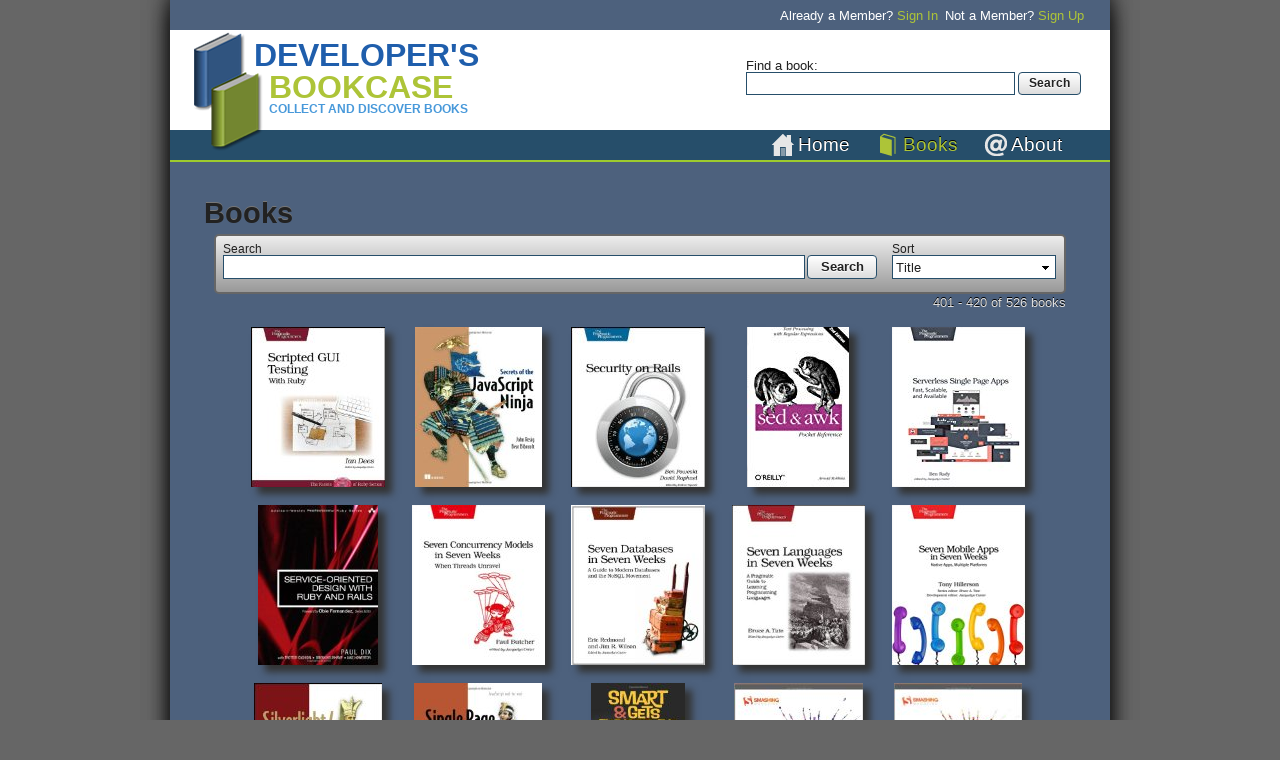

--- FILE ---
content_type: text/html; charset=utf-8
request_url: http://devbookcase.com/books?page=21
body_size: 4830
content:
<!DOCTYPE html>
<html class="bresponsive">

<head>
<title>DevBookcase :: Books</title>
<link href="/assets/bookcase/application-2b470bc5cf8bb742bc21610681122694.css" media="screen" rel="stylesheet" type="text/css" />
<link href="/assets/application-8c4cb143a64a5c086098791852327697.css" media="screen" rel="stylesheet" type="text/css" />
<script type="text/javascript">
var _gaq = _gaq || [];
_gaq.push(['_setAccount','UA-3670438-5']);
_gaq.push(['_setDomainName','auto']);
_gaq.push(['_trackPageview']);
(function() {
var ga = document.createElement('script'); ga.type = 'text/javascript'; ga.async = true;
ga.src = ('https:' == document.location.protocol ? 'https://ssl' : 'http://www') + '.google-analytics.com/ga.js';
var s = document.getElementsByTagName('script')[0]; s.parentNode.insertBefore(ga, s);
})();
</script>

<link href="/favicon.ico" rel="shortcut icon" type="image/vnd.microsoft.icon" />
<meta content="authenticity_token" name="csrf-param" />
<meta content="xdf27YFnPkIoGbeEU0xLVGMEEmQeLIUJYKUIdhFcowY=" name="csrf-token" />
<meta content="width=device-width, initial-scale=1.0" name="viewport">
<!--[if  ie 9]>
<style type="text/css">#toolbar,#header_content, .image_overlay, .fancycb { filter: none !important; }</style>
<![endif]-->

</head>
<body class="devbookcase3 books-index">
<div id="container">
<div id="header">
<div id="header_content">
<img alt="DevBookcase Logo" id="logo" src="/assets/books-eba8c916a80da5a94b0bdcb774e82e2c.png" title="DevBookcase Logo" />
<div id="title">
<div class="line1">Developer's</div>
<div class="line2">Bookcase</div>
<div class="line3" id="by_line">Collect and Discover Books</div>
</div>
</div>

</div>
<div id="user_info">
<div id="sign_in">
<span class="question">Already a Member?</span>
<a href="/users/sign_in">Sign In</a>
</div>
<div id="signup">
<span class="question">Not a Member?</span>
<a href="/users/sign_up">Sign Up</a>
</div>
</div>
<form action="/books" id="main_search" method="get">
<div class="label">Find a book:</div>
<div id="main_text_wrapper">
<input data-autocomplete="/autocomplete/books/title" id="main_search_text" name="search" size="40" type="search" value="" />
</div>
<input type="submit" value="Search" />
</form>

<nav id="nav_main_menu">
<ul id="main_menu">
<li><a href="/" data-menu="home" title="Home">Home</a></li>
<li><a href="/books" class="current" data-menu="books" title="Books">Books</a></li>
<li><a href="/about" data-menu="about" title="About">About</a></li>
</ul>
</nav>

<div id="content">
<h1>Books</h1>
<div id="bookcase">
<div id="toolbar">
<form action="/books" id="book_toolbar" method="get">
<div id="search_form">
<label for="search">Search</label>
<div class="textbox_button">
<div class="wrapper">
<input class="smartInput" id="search" name="search" type="search" />
</div>
<input id="search_submit" type="submit" value="Search" />
</div>
</div>
<div data-ajax="true" id="sort_form">
<label for="sort">Sort</label>
<select id="sort" name="sort"><option value="title" selected="selected">Title</option>
<option value="author">Author</option>
<option value="publisher">Publisher</option>
<option value="pubdate">Date Published</option>
<option value="pages">Number of Pages</option>
<option value="added">Date Added To The Site</option></select>
<input id="sort_submit" type="submit" value="Sort" />
</div>
</form>
</div>
<div class="stats" id="search_stats">
<div id="result_count">401 - 420 of 526 books</div>
</div>

<div class="book_list" id="books">
<div class="page">
<div class="book" id="book97">
<a href="/books/97-scripted-gui-testing-with-ruby-pragmatic-programmers"><img alt="Scripted GUI Testing with Ruby (Pragmatic Programmers)" class="cover" src="/covers/medium/book97.jpg" /></a>
</div>
<div class="tooltip" id="tt97">
<dl>
<dt><a href="/books/97-scripted-gui-testing-with-ruby-pragmatic-programmers">Scripted GUI Testing with Ruby (Pragmatic Programmers)</a></dt>
<dd class="authors">By: Ian Dees</dd>
<dd class="pubdate">Pragmatic Bookshelf (August 05, 2008)</dd>

</dl>
</div>
<div class="book" id="book321">
<a href="/books/321-secrets-of-the-javascript-ninja"><img alt="Secrets of the JavaScript Ninja" class="cover" src="/covers/medium/book321.jpg" /></a>
</div>
<div class="tooltip" id="tt321">
<dl>
<dt><a href="/books/321-secrets-of-the-javascript-ninja">Secrets of the JavaScript Ninja</a></dt>
<dd class="authors">By: John Resig, Bear Bibeault</dd>
<dd class="pubdate">Manning Publications (January 14, 2013)</dd>

</dl>
</div>
<div class="book" id="book98">
<a href="/books/98-security-on-rails-the-pragmatic-programmers"><img alt="Security on Rails (The Pragmatic Programmers)" class="cover" src="/covers/medium/book98.jpg" /></a>
</div>
<div class="tooltip" id="tt98">
<dl>
<dt><a href="/books/98-security-on-rails-the-pragmatic-programmers">Security on Rails (The Pragmatic Programmers)</a></dt>
<dd class="authors">By: Ben Poweski, David Raphael</dd>
<dd class="pubdate">Pragmatic Bookshelf (December 17, 2009)</dd>

</dl>
</div>
<div class="book" id="book515">
<a href="/books/515-sed-and-awk-pocket-reference-2nd-edition"><img alt="Sed and Awk: Pocket Reference, 2nd Edition " class="cover" src="/covers/medium/book515.jpg" /></a>
</div>
<div class="tooltip" id="tt515">
<dl>
<dt><a href="/books/515-sed-and-awk-pocket-reference-2nd-edition">Sed and Awk: Pocket Reference, 2nd Edition </a></dt>
<dd class="authors">By: Arnold Robbins</dd>
<dd class="pubdate">O'Reilly Media (2002)</dd>

</dl>
</div>
<div class="book" id="book471">
<a href="/books/471-serverless-single-page-apps-fast-scalable-and-available"><img alt="Serverless Single Page Apps: Fast, Scalable, and Available" class="cover" src="/covers/medium/book471.jpg" /></a>
</div>
<div class="tooltip" id="tt471">
<dl>
<dt><a href="/books/471-serverless-single-page-apps-fast-scalable-and-available">Serverless Single Page Apps: Fast, Scalable, and Available</a></dt>
<dd class="authors">By: Ben Rady</dd>
<dd class="pubdate">Pragmatic Bookshelf (June 24, 2016)</dd>

</dl>
</div>
<div class="book" id="book207">
<a href="/books/207-service-oriented-design-with-ruby-and-rails-addison-wesley-professional-ruby-series"><img alt="Service-Oriented Design with Ruby and Rails (Addison-Wesley Professional Ruby Series)" class="cover" src="/covers/medium/book207.jpg" /></a>
</div>
<div class="tooltip" id="tt207">
<dl>
<dt><a href="/books/207-service-oriented-design-with-ruby-and-rails-addison-wesley-professional-ruby-series">Service-Oriented Design with Ruby and Rails (Addison-Wesley Professional Ruby Series)</a></dt>
<dd class="authors">By: Paul Dix</dd>
<dd class="pubdate">Addison-Wesley Professional (August 27, 2010)</dd>

</dl>
</div>
<div class="book" id="book386">
<a href="/books/386-seven-concurrency-models-in-seven-weeks-when-threads-unravel-the-pragmatic-programmers"><img alt="Seven Concurrency Models in Seven Weeks: When Threads Unravel (The Pragmatic Programmers)" class="cover" src="/covers/medium/book386.jpg" /></a>
</div>
<div class="tooltip" id="tt386">
<dl>
<dt><a href="/books/386-seven-concurrency-models-in-seven-weeks-when-threads-unravel-the-pragmatic-programmers">Seven Concurrency Models in Seven Weeks: When Threads Unravel (The Pragmatic Programmers)</a></dt>
<dd class="authors">By: Paul Butcher</dd>
<dd class="pubdate">Pragmatic Bookshelf (July 10, 2014)</dd>

</dl>
</div>
<div class="book" id="book285">
<a href="/books/285-seven-databases-in-seven-weeks-a-guide-to-modern-databases-and-the-nosql-movement"><img alt="Seven Databases in Seven Weeks: A Guide to Modern Databases and the NoSQL Movement" class="cover" src="/covers/medium/book285.jpg" /></a>
</div>
<div class="tooltip" id="tt285">
<dl>
<dt><a href="/books/285-seven-databases-in-seven-weeks-a-guide-to-modern-databases-and-the-nosql-movement">Seven Databases in Seven Weeks: A Guide to Modern Databases and the NoSQL Movement</a></dt>
<dd class="authors">By: Eric Redmond, Jim R. Wilson</dd>
<dd class="pubdate">Pragmatic Bookshelf (May 18, 2012)</dd>

</dl>
</div>
<div class="book" id="book228">
<a href="/books/228-seven-languages-in-seven-weeks-a-pragmatic-guide-to-learning-programming-languages-pragmatic-programmers"><img alt="Seven Languages in Seven Weeks: A Pragmatic Guide to Learning Programming Languages (Pragmatic Programmers)" class="cover" src="/covers/medium/book228.jpg" /></a>
</div>
<div class="tooltip" id="tt228">
<dl>
<dt><a href="/books/228-seven-languages-in-seven-weeks-a-pragmatic-guide-to-learning-programming-languages-pragmatic-programmers">Seven Languages in Seven Weeks: A Pragmatic Guide to Learning Programming Languages (Pragmatic Programmers)</a></dt>
<dd class="authors">By: Bruce A. Tate</dd>
<dd class="pubdate">Pragmatic Bookshelf (November 17, 2010)</dd>

</dl>
</div>
<div class="book" id="book453">
<a href="/books/453-seven-mobile-apps-in-seven-weeks-native-apps-multiple-platforms"><img alt="Seven Mobile Apps in Seven Weeks: Native Apps, Multiple Platforms" class="cover" src="/covers/medium/book453.jpg" /></a>
</div>
<div class="tooltip" id="tt453">
<dl>
<dt><a href="/books/453-seven-mobile-apps-in-seven-weeks-native-apps-multiple-platforms">Seven Mobile Apps in Seven Weeks: Native Apps, Multiple Platforms</a></dt>
<dd class="authors">By: Tony Hillerson</dd>
<dd class="pubdate">Pragmatic Bookshelf (August 11, 2016)</dd>

</dl>
</div>
<div class="book" id="book109">
<a href="/books/109-silverlight-4-in-action"><img alt="Silverlight 4 in Action" class="cover" src="/covers/medium/book109.jpg" /></a>
</div>
<div class="tooltip" id="tt109">
<dl>
<dt><a href="/books/109-silverlight-4-in-action">Silverlight 4 in Action</a></dt>
<dd class="authors">By: Pete Brown</dd>
<dd class="pubdate">Manning Publications (September 27, 2010)</dd>

</dl>
</div>
<div class="book" id="book371">
<a href="/books/371-single-page-web-applications-javascript-end-to-end"><img alt="Single Page Web Applications: JavaScript end-to-end" class="cover" src="/covers/medium/book371.jpg" /></a>
</div>
<div class="tooltip" id="tt371">
<dl>
<dt><a href="/books/371-single-page-web-applications-javascript-end-to-end">Single Page Web Applications: JavaScript end-to-end</a></dt>
<dd class="authors">By: Michael Mikowski, Josh Powell</dd>
<dd class="pubdate">Manning Publications (September 27, 2013)</dd>

</dl>
</div>
<div class="book" id="book191">
<a href="/books/191-smart-and-gets-things-done-joel-spolsky-s-concise-guide-to-finding-the-best-technical-talent"><img alt="Smart and Gets Things Done: Joel Spolsky&#x27;s Concise Guide to Finding the Best Technical Talent" class="cover" src="/covers/medium/book191.jpg" /></a>
</div>
<div class="tooltip" id="tt191">
<dl>
<dt><a href="/books/191-smart-and-gets-things-done-joel-spolsky-s-concise-guide-to-finding-the-best-technical-talent">Smart and Gets Things Done: Joel Spolsky&#x27;s Concise Guide to Finding the Best Technical Talent</a></dt>
<dd class="authors">By: Joel Spolsky</dd>
<dd class="pubdate">Apress (May 31, 2007)</dd>

</dl>
</div>
<div class="book" id="book244">
<a href="/books/244-smashing-webkit-smashing-magazine-book-series"><img alt="Smashing WebKit (Smashing Magazine Book Series)" class="cover" src="/covers/medium/book244.jpg" /></a>
</div>
<div class="tooltip" id="tt244">
<dl>
<dt><a href="/books/244-smashing-webkit-smashing-magazine-book-series">Smashing WebKit (Smashing Magazine Book Series)</a></dt>
<dd class="authors">By: Jon Raasch</dd>
<dd class="pubdate">Wiley (November 29, 2011)</dd>

</dl>
</div>
<div class="book" id="book225">
<a href="/books/225-smashing-wordpress-themes-making-wordpress-beautiful-smashing-magazine-book-series"><img alt="Smashing WordPress Themes: Making WordPress Beautiful (Smashing Magazine Book Series)" class="cover" src="/covers/medium/book225.jpg" /></a>
</div>
<div class="tooltip" id="tt225">
<dl>
<dt><a href="/books/225-smashing-wordpress-themes-making-wordpress-beautiful-smashing-magazine-book-series">Smashing WordPress Themes: Making WordPress Beautiful (Smashing Magazine Book Series)</a></dt>
<dd class="authors">By: Thord Daniel Hedengren</dd>
<dd class="pubdate">Wiley (February 08, 2011)</dd>

</dl>
</div>
<div class="book" id="book226">
<a href="/books/226-smashing-wordpress-beyond-the-blog-smashing-magazine-book-series"><img alt="Smashing WordPress: Beyond the Blog (Smashing Magazine Book Series)" class="cover" src="/covers/medium/book226.jpg" /></a>
</div>
<div class="tooltip" id="tt226">
<dl>
<dt><a href="/books/226-smashing-wordpress-beyond-the-blog-smashing-magazine-book-series">Smashing WordPress: Beyond the Blog (Smashing Magazine Book Series)</a></dt>
<dd class="authors">By: Thord Daniel Hedengren</dd>
<dd class="pubdate">Wiley (June 15, 2011)</dd>

</dl>
</div>
<div class="book" id="book384">
<a href="/books/384-socket-io-real-time-web-application-development"><img alt="Socket.IO Real-time Web Application Development" class="cover" src="/covers/medium/book384.jpg" /></a>
</div>
<div class="tooltip" id="tt384">
<dl>
<dt><a href="/books/384-socket-io-real-time-web-application-development">Socket.IO Real-time Web Application Development</a></dt>
<dd class="authors">By: Rohit Rai</dd>
<dd class="pubdate">Packt Publishing (February 22, 2013)</dd>

</dl>
</div>
<div class="book" id="book389">
<a href="/books/389-soft-skills-the-software-developer-s-life-manual"><img alt="Soft Skills: The software developer&#x27;s life manual" class="cover" src="/covers/medium/book389.jpg" /></a>
</div>
<div class="tooltip" id="tt389">
<dl>
<dt><a href="/books/389-soft-skills-the-software-developer-s-life-manual">Soft Skills: The software developer&#x27;s life manual</a></dt>
<dd class="authors">By: John Sonmez</dd>
<dd class="pubdate">Manning Publications (January 31, 2015)</dd>

</dl>
</div>
<div class="book" id="book87">
<a href="/books/87-software-engineering-classics-software-project-survival-guide-debugging-the-development-process-dynamics-of-software-development-programming-general"><img alt="Software Engineering Classics: Software Project Survival Guide/ Debugging the Development Process/ Dynamics of Software Development (Programming/General)" class="cover" src="/covers/medium/book87.jpg" /></a>
</div>
<div class="tooltip" id="tt87">
<dl>
<dt><a href="/books/87-software-engineering-classics-software-project-survival-guide-debugging-the-development-process-dynamics-of-software-development-programming-general">Software Engineering Classics: Software Project Survival Guide/ Debugging the Development Process/ Dynamics of Software Development (Programming/General)</a></dt>
<dd class="authors">By: Steve Maguire, Steve McConnell, Michele McCarthy</dd>
<dd class="pubdate">Microsoft Press (October 01, 1998)</dd>

</dl>
</div>
<div class="book" id="book125">
<a href="/books/125-software-engineering-with-microsoft-visual-studio-team-system"><img alt="Software Engineering with Microsoft Visual Studio Team System" class="cover" src="/covers/medium/book125.jpg" /></a>
</div>
<div class="tooltip" id="tt125">
<dl>
<dt><a href="/books/125-software-engineering-with-microsoft-visual-studio-team-system">Software Engineering with Microsoft Visual Studio Team System</a></dt>
<dd class="authors">By: Sam Guckenheimer, Juan J. Perez</dd>
<dd class="pubdate">Addison-Wesley Professional (May 19, 2006)</dd>

</dl>
</div>

</div>

</div>
<div id="paginator">
<nav class="pagination">
<a href="/books" class="first">&laquo; First</a>

<a href="/books?page=20" class="prev" rel="prev">&lsaquo; Prev</a>

<span class="gap">...</span>

<a href="/books?page=17" class="away-4">17</a>

<a href="/books?page=18" class="away-3">18</a>

<a href="/books?page=19" class="away-2">19</a>

<a href="/books?page=20" class="away-1" rel="prev">20</a>

<span class="current">21</span>

<a href="/books?page=22" class="away-1" rel="next">22</a>

<a href="/books?page=23" class="away-2">23</a>

<a href="/books?page=24" class="away-3">24</a>

<a href="/books?page=25" class="away-4">25</a>

<span class="gap">...</span>

<a href="/books?page=22" class="next" rel="next">Next &rsaquo;</a>

<a href="/books?page=27" class="last">Last &raquo;</a>

</nav>

</div>

</div>

<nav id="nav_footer_menu">
<ul id="footer_menu">
<li><a href="/" data-menu="home" title="Home">Home</a></li>
<li><a href="/books" class="current" data-menu="books" title="Books">Books</a></li>
<li><a href="/about" data-menu="about" title="About">About</a></li>
</ul>
</nav>

</div>
<div id="footer">
<a href="/privacy" id="privacy">Privacy</a>
<span id="copyright">
© 2026 DevBookcase
<span id="version">
v0.6.3.1
</span>
</span>
</div>
<div id="scripts">
<script src="//ajax.googleapis.com/ajax/libs/jquery/1.7.1/jquery.min.js"></script>
<script src="//ajax.googleapis.com/ajax/libs/jqueryui/1.8.21/jquery-ui.min.js"></script>
<script>
  //<![CDATA[
      $.fn.uitabs = $.fn.tabs; delete $.fn.tabs;
  //]]>
</script>
<script src="//cdn.jquerytools.org/1.2.7/all/jquery.tools.min.js"></script>
<script>
  //<![CDATA[
      if(!$.fn.tabs) document.write("<script src=\"/assets/bookcase/jquery.tools.min-99cb52d43d237aef4ac32e7e010df7ca.js\" type=\"text/javascript\"><\/script>");
  //]]>
</script>

<script src="/assets/bookcase/application-327a17df6561d88493c04c172f9553fe.js" type="text/javascript"></script>
<script src="/assets/application-59d4717c9b4a8be3f4e69cd6b07bb6a2.js" type="text/javascript"></script>
<script>
  //<![CDATA[
    $(document).ready(function() {
      $("#bookcase").bookcase_list({ page: 21, maxPage: 27, url: "books"});
    });
  //]]>
</script>


</div>
</div>
</body>
</html>


--- FILE ---
content_type: text/css
request_url: http://devbookcase.com/assets/bookcase/application-2b470bc5cf8bb742bc21610681122694.css
body_size: 50438
content:
html{font-size:100%;-webkit-text-size-adjust:100%;-ms-text-size-adjust:100%}html,body{height:100%;margin:0;padding:0}#container{min-height:100%;position:relative}#content{padding-bottom:50px}#footer{position:absolute;bottom:0;height:40px;width:100%}img{border:0}.ajaxful-rating,.ajaxful-rating a:hover,.ajaxful-rating a:active,.ajaxful-rating a:focus,.ajaxful-rating .show-value{background:url(star16.png) left -1000px repeat-x}.ajaxful-rating{position:relative;width:100px;height:18px;overflow:hidden;list-style:none;margin:0;padding:0;background-position:left top}.ajaxful-rating li{display:inline}.ajaxful-rating a,.ajaxful-rating span,.ajaxful-rating .show-value{position:absolute;top:0;left:0;text-indent:-1000em;height:18px;line-height:18px;outline:none;overflow:hidden;border:none}.ajaxful-rating a:hover,.ajaxful-rating a:active,.ajaxful-rating a:focus{background-position:left bottom}.ajaxful-rating .stars-1{width:20%;z-index:6}.ajaxful-rating .stars-2{width:40%;z-index:5}.ajaxful-rating .stars-3{width:60%;z-index:4}.ajaxful-rating .stars-4{width:80%;z-index:3}.ajaxful-rating .stars-5{width:100%;z-index:2}.ajaxful-rating .show-value{z-index:1;background-position:left center}.ajaxful-rating.small{height:10px}.ajaxful-rating.small,.ajaxful-rating.small a:hover,.ajaxful-rating.small a:active,.ajaxful-rating.small a:focus,.ajaxful-rating.small .show-value{background-image:url(star_small.png);line-height:10px;height:10px}html,body,div,span,applet,object,iframe,h1,h2,h3,h4,h5,h6,p,blockquote,pre,a,abbr,acronym,address,big,cite,code,del,dfn,em,img,ins,kbd,q,s,samp,small,strike,strong,sub,sup,tt,var,b,u,i,center,dl,dt,dd,ol,ul,li,fieldset,form,label,legend,table,caption,tbody,tfoot,thead,tr,th,td,article,aside,canvas,details,embed,figure,figcaption,footer,header,hgroup,menu,nav,output,ruby,section,summary,time,mark,audio,video{margin:0;padding:0;border:0;font-size:100%;font:inherit;vertical-align:baseline}article,aside,details,figcaption,figure,footer,header,hgroup,menu,nav,section{display:block}body{line-height:1}ol,ul{list-style:none}blockquote,q{quotes:none}blockquote:before,blockquote:after,q:before,q:after{content:'';content:none}table{border-collapse:collapse;border-spacing:0}.rating1{background:url(sprites.png) 0px 0px no-repeat;display:block;width:90px;height:18px}.rating2{background:url(sprites.png) 0px -37px no-repeat;display:block;width:90px;height:18px}.rating3{background:url(sprites.png) 0px -74px no-repeat;display:block;width:90px;height:18px}.rating4{background:url(sprites.png) 0px -111px no-repeat;display:block;width:90px;height:18px}.rating5{background:url(sprites.png) 0px -148px no-repeat;display:block;width:90px;height:18px}.input_tiny{width:50px}.input_small{width:100px}.input_medium{width:150px}.input_large{width:200px}.input_xlarge{width:250px}.input_xxlarge{width:300px}.input_full{width:100%}.input_full_wrap{display:block;padding-right:8px}input[type="search"]::-webkit-search-decoration{display:none}input:invalid,button:invalid,select:invalid,textarea:invalid{-webkit-box-shadow:none;-moz-box-shadow:none;box-shadow:none}input:focus,button:focus,select:focus,textarea:focus{-webkit-box-shadow:#06f 0 0 5px 0;-moz-box-shadow:#06f 0 0 5px 0;box-shadow:#06f 0 0 5px 0;z-index:1}input[type="file"]:focus,input[type="file"]:active,input[type="radio"]:focus,input[type="radio"]:active,input[type="checkbox"]:focus,input[type="checkbox"]:active{-webkit-box-shadow:none;-moz-box-shadow:none;box-shadow:none}button,input[type="reset"],input[type="submit"],input[type="button"]{-webkit-appearance:none;-webkit-border-radius:4px;-moz-border-radius:4px;-ms-border-radius:4px;-o-border-radius:4px;border-radius:4px;-webkit-background-clip:padding;-moz-background-clip:padding;background-clip:padding-box;background:#ddd url(/assets/button-b633dee947a351c67f488d34385b20cd.png) repeat-x;background-image:-webkit-gradient(linear, 50% 0%, 50% 100%, color-stop(0%, #fff), color-stop(100%, #ddd));background-image:-webkit-linear-gradient(#fff, #ddd);background-image:-moz-linear-gradient(#fff, #ddd);background-image:-o-linear-gradient(#fff, #ddd);background-image:linear-gradient(#ffffff,#dddddd);border:1px solid;border-color:#dddddd #bbbbbb #999999;cursor:pointer;color:#333333;font:bold 12px / 1.3 "Helvetica Neue", Arial, "Liberation Sans", FreeSans, sans-serif;outline:0;overflow:visible;margin:0;padding:3px 10px;text-shadow:white 0 1px 1px;vertical-align:top;width:auto;*padding-top:2px;*padding-bottom:0}button:hover,input[type="reset"]:hover,input[type="submit"]:hover,input[type="button"]:hover{background-image:-webkit-gradient(linear, 50% 0%, 50% 100%, color-stop(0%, #fff), color-stop(1px, #eee), color-stop(100%, #ccc));background-image:-webkit-linear-gradient(#fff, #eee 1px, #ccc);background-image:-moz-linear-gradient(#fff, #eee 1px, #ccc);background-image:-o-linear-gradient(#fff, #eee 1px, #ccc);background-image:linear-gradient(#ffffff,#eeeeee 1px,#cccccc)}button:active,input[type="reset"]:active,input[type="submit"]:active,input[type="button"]:active{background-image:-webkit-gradient(linear, 50% 0%, 50% 100%, color-stop(0%, #fff), color-stop(1px, #ddd), color-stop(100%, #eee));background-image:-webkit-linear-gradient(#fff, #ddd 1px, #eee);background-image:-moz-linear-gradient(#fff, #ddd 1px, #eee);background-image:-o-linear-gradient(#fff, #ddd 1px, #eee);background-image:linear-gradient(#ffffff,#dddddd 1px,#eeeeee);-webkit-box-shadow:inset rgba(0,0,0,0.25) 0 1px 2px 0;-moz-box-shadow:inset rgba(0,0,0,0.25) 0 1px 2px 0;box-shadow:inset rgba(0,0,0,0.25) 0 1px 2px 0;border-color:#999999 #bbbbbb #dddddd}button::-moz-focus-inner,input[type="reset"]::-moz-focus-inner,input[type="submit"]::-moz-focus-inner,input[type="button"]::-moz-focus-inner{border:0;padding:0}button{*padding-top:1px;*padding-bottom:1px}textarea,select,input[type="date"],input[type="datetime"],input[type="datetime-local"],input[type="email"],input[type="month"],input[type="number"],input[type="password"],input[type="search"],input[type="tel"],input[type="text"],input[type="time"],input[type="url"],input[type="week"]{-webkit-box-sizing:border-box;-moz-box-sizing:border-box;box-sizing:border-box;-webkit-background-clip:padding;-moz-background-clip:padding;background-clip:padding-box;-webkit-border-radius:0;-moz-border-radius:0;-ms-border-radius:0;-o-border-radius:0;border-radius:0;-webkit-appearance:none;background-color:white;border:1px solid;border-color:#848484 #c1c1c1 #e1e1e1;color:black;outline:0;margin:0;padding:2px 3px;text-align:left;font-size:13px;font-family:Arial, "Liberation Sans", FreeSans, sans-serif;height:1.8em;vertical-align:top;*padding-top:2px;*padding-bottom:1px;*height:auto}textarea[disabled],select[disabled],input[type="date"][disabled],input[type="datetime"][disabled],input[type="datetime-local"][disabled],input[type="email"][disabled],input[type="month"][disabled],input[type="number"][disabled],input[type="password"][disabled],input[type="search"][disabled],input[type="tel"][disabled],input[type="text"][disabled],input[type="time"][disabled],input[type="url"][disabled],input[type="week"][disabled]{background-color:#eeeeee}button[disabled],input[disabled],select[disabled],select[disabled] option,select[disabled] optgroup,textarea[disabled]{-webkit-box-shadow:none;-moz-box-shadow:none;box-shadow:none;-moz-user-select:-moz-none;-webkit-user-select:none;-khtml-user-select:none;user-select:none;color:#888888 !important;cursor:default;background-image:-webkit-gradient(linear, 50% 0%, 50% 100%, color-stop(0%, #ddd), color-stop(100%, #999));background-image:-webkit-linear-gradient(#ddd, #999);background-image:-moz-linear-gradient(#ddd, #999);background-image:-o-linear-gradient(#ddd, #999);background-image:linear-gradient(#dddddd,#999999)}button[disabled]:hover,input[disabled]:hover,select[disabled]:hover,select[disabled] option:hover,select[disabled] optgroup:hover,textarea[disabled]:hover{background-image:-webkit-gradient(linear, 50% 0%, 50% 100%, color-stop(0%, #ddd), color-stop(100%, #999));background-image:-webkit-linear-gradient(#ddd, #999);background-image:-moz-linear-gradient(#ddd, #999);background-image:-o-linear-gradient(#ddd, #999);background-image:linear-gradient(#dddddd,#999999)}button[disabled]:active,input[disabled]:active,select[disabled]:active,select[disabled] option:active,select[disabled] optgroup:active,textarea[disabled]:active{background-image:-webkit-gradient(linear, 50% 0%, 50% 100%, color-stop(0%, #ddd), color-stop(100%, #999));background-image:-webkit-linear-gradient(#ddd, #999);background-image:-moz-linear-gradient(#ddd, #999);background-image:-o-linear-gradient(#ddd, #999);background-image:linear-gradient(#dddddd,#999999);-webkit-box-shadow:none;-moz-box-shadow:none;box-shadow:none;border-color:inherit}input::-webkit-input-placeholder,textarea::-webkit-input-placeholder{color:#888888}input:-moz-placeholder,textarea:-moz-placeholder{color:#888888}input.placeholder_text,textarea.placeholder_text{color:#888888}textarea,select[size],select[multiple]{height:auto}select[size="0"],select[size="1"]{height:1.8em;*height:auto}@media (-webkit-min-device-pixel-ratio: 0){select[size],select[multiple],select[multiple][size]{background-image:none;padding-right:3px}select,select[size="0"],select[size="1"]{background-image:url(/assets/select_arrow-162503ec2de62e9af6c21f37f1a6f836.gif);background-repeat:no-repeat;background-position:right center;padding-right:20px}::-webkit-validation-bubble-message{-webkit-box-shadow:none;box-shadow:none;background:-webkit-gradient(linear, left top, left bottom, color-stop(0, #666), color-stop(1, #000));border:1px solid;border-color:#747474 #5e5e5e #4f4f4f;color:white;font:13px / 17px "Lucida Grande", Arial, "Liberation Sans", FreeSans, sans-serif;overflow:hidden;padding:15px 15px 17px;text-shadow:black 0 0 1px;height:16px}::-webkit-validation-bubble-arrow,::-webkit-validation-bubble-top-outer-arrow,::-webkit-validation-bubble-top-inner-arrow{-webkit-box-shadow:none;box-shadow:none;background:#666666;border:0}}textarea{min-height:40px;overflow:auto;resize:vertical;width:100%}optgroup{color:black;font-style:normal;font-weight:normal;font-family:Arial, "Liberation Sans", FreeSans, sans-serif}optgroup::-moz-focus-inner{border:0;padding:0}.ie6_button,* html button{background:#ddd url(/assets/button-b633dee947a351c67f488d34385b20cd.png) repeat-x;border:1px solid;border-color:#dddddd #bbbbbb #999999;cursor:pointer;color:#333333;font:bold 12px / 1.2 Arial, sans-serif;padding:2px 10px 0px;overflow:visible;width:auto}* html button{padding-top:1px;padding-bottom:1px}.ie6_input,* html textarea,* html select{background:white;border:1px solid;border-color:#848484 #c1c1c1 #e1e1e1;color:black;padding:2px 3px 1px;font-size:13px;font-family:Arial, sans-serif;vertical-align:top}* html select{margin-top:1px}.placeholder_text,.ie6_input_disabled,.ie6_button_disabled{color:#888888}.ie6_input_disabled{background:#eeeeee}.icon-sprite,.icon-minus,.icon-my-books,.icon-plus{background:url(/assets/icon-sb58fb9f899-8107f32e1b44d4ed7bf1687983f26cf5.png) no-repeat}.icon-minus{background-position:0 0}.icon-my-books{background-position:0 -24px}.icon-plus{background-position:0 -61px}html.bresponsive h1,html.bresponsive h2,html.bresponsive h3,html.bresponsive h4,html.bresponsive h5,html.bresponsive h6{font-weight:bold;line-height:1;margin:0.25em}html.bresponsive h1{font-size:1.8em}html.bresponsive h2{font-size:1.5em}html.bresponsive h3{font-size:1.3em}html.bresponsive h4{font-size:1.1em}html.bresponsive h5{font-size:1em}html.bresponsive h6{font-size:1em}html.bresponsive h1 img,html.bresponsive h2 img,html.bresponsive h3 img,html.bresponsive h4 img,html.bresponsive h5 img,html.bresponsive h6 img{margin:0}html.bresponsive h1{margin-left:3.64583%;margin-right:3.64583%}html.bresponsive h2{margin-left:3.64583%;margin-right:3.64583%}html.bresponsive h3{margin-left:3.64583%;margin-right:3.64583%}html.bresponsive #flash_notice,html.bresponsive #flash_error,html.bresponsive #flash_alert{padding:5px 1.04167%;margin:0 4.6875% 5px;color:#000000}html.bresponsive #flash_notice{background-color:#ccffcc;border:solid 1px #66cc66}html.bresponsive #flash_error,html.bresponsive #flash_alert{background-color:#ffcccc;border:solid 1px #cc6666}html.bresponsive .tooltip{color:#ddd;display:none;height:194px;width:370px;font-size:11px;z-index:1000;background:url(black_big.png);text-align:left}html.bresponsive .tooltip dl{padding:35px 40px}html.bresponsive .tooltip dt{font-weight:bold;font-size:12px;margin-bottom:5px}html.bresponsive .tooltip dd{margin-left:20px;margin-bottom:2px}html.bresponsive .tooltip dd.options{position:absolute;bottom:30px;right:30px}html.bresponsive .smTip{font-size:13px;color:#ddd;text-align:center;background:url(black.png);height:69px;width:169px;padding:20px}html.bresponsive .smTip.bottomTip{background:url(black_arrow_btm.png);width:169px;height:67px;padding:35px 20px 20px}html.bresponsive img{max-width:100%}html.bresponsive p{line-height:1.5em}html.bresponsive strong{font-weight:bold}html.bresponsive .nodata{margin:2.08333%;display:block}html.bresponsive .content{margin:0 10px;position:relative}html.bresponsive .content .best_in_place{cursor:pointer;display:block}html.bresponsive .content .best_in_place:hover{margin-left:-20px;padding-left:20px;background:url(sprites.png) -38px -185px no-repeat}html.bresponsive .content .best_in_place textarea{margin-left:-20px;font-size:12px}html.bresponsive .modal{background:#fff;display:none;padding:1.5625%;text-align:left;border:2px solid #333;-webkit-border-radius:6px;-moz-border-radius:6px;border-radius:6px;-webkit-box-shadow:0 0 50px #ccc;-moz-box-shadow:0 0 50px #ccc;box-shadow:0 0 50px #ccc}html.bresponsive .modal>h2{background:url(sprites.png) -28px -221px no-repeat;margin:0px;padding:10px 0 10px 45px;border-bottom:1px solid #333;font-size:20px;color:#000}html.bresponsive #overlay{max-width:455px;width:95%;text-align:left}html.bresponsive #overlay .input{line-height:normal;text-align:center}html.bresponsive #overlay form{width:auto;margin-top:5px}html.bresponsive #overlay .close{float:right}html.bresponsive #overlay label{color:#000;width:95%;float:none;margin:5px auto 2px;text-align:left;display:block}html.bresponsive #overlay textarea,html.bresponsive #overlay input{margin:0 auto;width:95%}html.bresponsive #overlay textarea{height:140px}html.bresponsive #overlay .actions{width:95%;margin:7px auto 0}html.bresponsive #overlay input[type=submit],html.bresponsive #overlay button{width:80px;float:right}html.bresponsive #overlay #ajaxful_rating_review{width:95%;margin:0 auto}html.bresponsive #overlay .simple_form{overflow:visible !important;padding:0 !important;left:0 !important}html.bresponsive #overlay .instructions{width:95%;margin:5px auto;font-size:0.7em;padding:10px;margin-bottom:10px;border-style:dotted;border-width:1px}html.bresponsive .close{-webkit-box-shadow:inset 0px 1px 0px -23px #f29c93;-moz-box-shadow:inset 0px 1px 0px -23px #f29c93;box-shadow:inset 0px 1px 0px -23px #f29c93;background-color:#fe1a00;*zoom:1;filter:progid:DXImageTransform.Microsoft.gradient(gradientType=0, startColorstr='#FFFE1A00', endColorstr='#FFCE0100');background-image:-webkit-gradient(linear, 50% 0%, 50% 100%, color-stop(5%, #fe1a00), color-stop(100%, #ce0100));background-image:-webkit-linear-gradient(top, #fe1a00 5%, #ce0100 100%);background-image:-moz-linear-gradient(top, #fe1a00 5%, #ce0100 100%);background-image:-o-linear-gradient(top, #fe1a00 5%, #ce0100 100%);background-image:linear-gradient(top, #fe1a00 5%,#ce0100 100%);-webkit-border-radius:5px;-moz-border-radius:5px;-ms-border-radius:5px;-o-border-radius:5px;border-radius:5px;border:1px solid #d83526;display:inline-block;color:#ffffff;cursor:pointer;font-family:Verdana;font-size:12px;font-weight:bold;padding:4px 6px;text-decoration:none;text-shadow:1px 1px 0px #b23e35}html.bresponsive .close:hover{background-color:#ce0100;*zoom:1;filter:progid:DXImageTransform.Microsoft.gradient(gradientType=0, startColorstr='#FFCE0100', endColorstr='#FFFE1A00');background-image:-webkit-gradient(linear, 50% 0%, 50% 100%, color-stop(5%, #ce0100), color-stop(100%, #fe1a00));background-image:-webkit-linear-gradient(top, #ce0100 5%, #fe1a00 100%);background-image:-moz-linear-gradient(top, #ce0100 5%, #fe1a00 100%);background-image:-o-linear-gradient(top, #ce0100 5%, #fe1a00 100%);background-image:linear-gradient(top, #ce0100 5%,#fe1a00 100%)}html.bresponsive .close:active{position:relative;top:1px}html.bresponsive .close:after{content:"X";color:#ffffff}html.bresponsive .action_links{margin-top:15px;margin-left:3.64583%;margin-right:3.64583%}html.bresponsive .textbox_button{position:relative;height:30px;display:block}html.bresponsive .textbox_button .wrapper{position:absolute;left:0;right:72px}html.bresponsive .textbox_button .input input{width:100% !important}html.bresponsive .textbox_button input[type=submit]{position:absolute;right:0;width:70px !important}html.bresponsive .loading{display:block;margin:20px auto}html.bresponsive .debuglist{margin:1em 3.646%}html.bresponsive .debuglist ul{padding-left:40px;list-style-type:square}html.bresponsive .debuglist ul li{list-style-type:square;line-height:1.2em;margin-bottom:5px}html.bresponsive .debuglist .listing{border:solid 1px;padding:20px;margin-bottom:20px}html.bresponsive .fancycb{width:21px;height:21px;cursor:pointer;background:url(/assets/icon-sb58fb9f899-8107f32e1b44d4ed7bf1687983f26cf5.png) 2px -22px no-repeat #d1d1d1;*zoom:1;filter:progid:DXImageTransform.Microsoft.gradient(gradientType=0, startColorstr='#FFF7F7F7', endColorstr='#FFD1D1D1');background:url(/assets/icon-sb58fb9f899-8107f32e1b44d4ed7bf1687983f26cf5.png) 2px -22px no-repeat,-webkit-gradient(linear, 50% 0%, 50% 100%, color-stop(0%, #f7f7f7), color-stop(100%, #d1d1d1));background:url(/assets/icon-sb58fb9f899-8107f32e1b44d4ed7bf1687983f26cf5.png) 2px -22px no-repeat,-webkit-linear-gradient(top, #f7f7f7 0%, #d1d1d1 100%);background:url(/assets/icon-sb58fb9f899-8107f32e1b44d4ed7bf1687983f26cf5.png) 2px -22px no-repeat,-moz-linear-gradient(top, #f7f7f7 0%, #d1d1d1 100%);background:url(/assets/icon-sb58fb9f899-8107f32e1b44d4ed7bf1687983f26cf5.png) 2px -22px no-repeat,-o-linear-gradient(top, #f7f7f7 0%, #d1d1d1 100%);background:url(/assets/icon-sb58fb9f899-8107f32e1b44d4ed7bf1687983f26cf5.png) 2px -22px no-repeat,linear-gradient(top, #f7f7f7 0%,#d1d1d1 100%);-webkit-border-radius:4px;-moz-border-radius:4px;-ms-border-radius:4px;-o-border-radius:4px;border-radius:4px;border:solid 1px #7f7f7f;float:left}html.bresponsive .fancycb:hover{background:url(/assets/icon-sb58fb9f899-8107f32e1b44d4ed7bf1687983f26cf5.png) 2px -22px no-repeat #dfdfdf;*zoom:1;filter:progid:DXImageTransform.Microsoft.gradient(gradientType=0, startColorstr='#FFFFFFFF', endColorstr='#FFDFDFDF');background:url(/assets/icon-sb58fb9f899-8107f32e1b44d4ed7bf1687983f26cf5.png) 2px -22px no-repeat,-webkit-gradient(linear, 50% 0%, 50% 100%, color-stop(0%, #fff), color-stop(100%, #dfdfdf));background:url(/assets/icon-sb58fb9f899-8107f32e1b44d4ed7bf1687983f26cf5.png) 2px -22px no-repeat,-webkit-linear-gradient(top, #fff 0%, #dfdfdf 100%);background:url(/assets/icon-sb58fb9f899-8107f32e1b44d4ed7bf1687983f26cf5.png) 2px -22px no-repeat,-moz-linear-gradient(top, #fff 0%, #dfdfdf 100%);background:url(/assets/icon-sb58fb9f899-8107f32e1b44d4ed7bf1687983f26cf5.png) 2px -22px no-repeat,-o-linear-gradient(top, #fff 0%, #dfdfdf 100%);background:url(/assets/icon-sb58fb9f899-8107f32e1b44d4ed7bf1687983f26cf5.png) 2px -22px no-repeat,linear-gradient(top, #ffffff 0%,#dfdfdf 100%)}html.bresponsive .fancycb.checked{background:url(/assets/icon-sb58fb9f899-8107f32e1b44d4ed7bf1687983f26cf5.png) 2px -22px no-repeat #a8a8a8;*zoom:1;filter:progid:DXImageTransform.Microsoft.gradient(gradientType=0, startColorstr='#FFA8A8A8', endColorstr='#FFD8D8D8');background:url(/assets/icon-sb58fb9f899-8107f32e1b44d4ed7bf1687983f26cf5.png) 2px -22px no-repeat,-webkit-gradient(linear, 50% 0%, 50% 100%, color-stop(0%, #a8a8a8), color-stop(100%, #d8d8d8));background:url(/assets/icon-sb58fb9f899-8107f32e1b44d4ed7bf1687983f26cf5.png) 2px -22px no-repeat,-webkit-linear-gradient(top, #a8a8a8 0%, #d8d8d8 100%);background:url(/assets/icon-sb58fb9f899-8107f32e1b44d4ed7bf1687983f26cf5.png) 2px -22px no-repeat,-moz-linear-gradient(top, #a8a8a8 0%, #d8d8d8 100%);background:url(/assets/icon-sb58fb9f899-8107f32e1b44d4ed7bf1687983f26cf5.png) 2px -22px no-repeat,-o-linear-gradient(top, #a8a8a8 0%, #d8d8d8 100%);background:url(/assets/icon-sb58fb9f899-8107f32e1b44d4ed7bf1687983f26cf5.png) 2px -22px no-repeat,linear-gradient(top, #a8a8a8 0%,#d8d8d8 100%);-webkit-box-shadow:inset 0 3px 6px rgba(0,0,0,0.5);-moz-box-shadow:inset 0 3px 6px rgba(0,0,0,0.5);box-shadow:inset 0 3px 6px rgba(0,0,0,0.5)}html.bresponsive #container{position:relative;margin:0 auto;width:100%;min-width:320px;max-width:940px}html.bresponsive #content>p{margin-left:3.64583%;margin-right:3.64583%}html.bresponsive #user_info{font-size:0.8em;position:absolute;right:3.125%;top:10px;white-space:nowrap}html.bresponsive #user_info div{display:inline-block;padding-right:1.04167%}html.bresponsive #main_menu{text-align:right;white-space:nowrap}html.bresponsive #main_menu li{display:inline-block;margin-right:2.08333%}html.bresponsive #main_menu li a{display:block;white-space:nowrap}html.bresponsive #main_menu [data-menu=home]{background-position:0 0 !important}html.bresponsive #main_menu [data-menu=home].current,html.bresponsive #main_menu [data-menu=home]:hover{background-position:0 -80px !important}html.bresponsive #main_menu [data-menu=books]{background-position:0 -160px !important}html.bresponsive #main_menu [data-menu=books].current,html.bresponsive #main_menu [data-menu=books]:hover{background-position:0 -240px !important}html.bresponsive #main_menu [data-menu=my_books]{background-position:0 -320px !important}html.bresponsive #main_menu [data-menu=my_books].current,html.bresponsive #main_menu [data-menu=my_books]:hover{background-position:0 -400px !important}html.bresponsive #main_menu [data-menu=about]{background-position:0 -480px !important}html.bresponsive #main_menu [data-menu=about].current,html.bresponsive #main_menu [data-menu=about]:hover{background-position:0 -560px !important}html.bresponsive #main_menu [data-menu=add_book]{background-position:0 -640px !important}html.bresponsive #main_menu [data-menu=add_book].current,html.bresponsive #main_menu [data-menu=add_book]:hover{background-position:0 -720px !important}html.bresponsive #main_menu [data-menu=admin]{background-position:0 -1120px !important}html.bresponsive #main_menu [data-menu=admin].current,html.bresponsive #main_menu [data-menu=admin]:hover{background-position:0 -1200px !important}html.bresponsive #main_search{position:absolute;font-size:0.8em}html.bresponsive #main_search #use_collection{float:left;margin-top:6px}html.bresponsive #main_search #main_text_wrapper{position:absolute;left:0px;right:66px}html.bresponsive #main_search #main_search_text{width:100%}html.bresponsive #main_search input[type=submit]{position:absolute;right:0}html.bresponsive #footer_menu{position:absolute;left:0;right:0;top:auto;bottom:50px;padding:0;margin:0;text-align:center;float:none;font-weight:normal}html.bresponsive #footer_menu li{display:inline-block;font-size:0.7em;border-left:solid 2px;padding:0 1.5625%}html.bresponsive #footer_menu li:first-child{border:none}html.bresponsive #footer{font-size:0.85em;line-height:40px}html.bresponsive #footer #privacy{margin-left:2.08333%}html.bresponsive #footer #copyright{float:right;margin-right:2.08333%}html.bresponsive #footer #copyright #version{font-size:0.55em}html.bresponsive .book_list{text-align:center;overflow:hidden;padding-bottom:15px}html.bresponsive .book_list h2{text-align:left}html.bresponsive .book_list .instructions{margin-left:3.64583%;margin-right:3.64583%}html.bresponsive .book_list .instructions p{margin:10px 0}html.bresponsive .book .add_collection_fancy{float:none;margin:10px auto 2px;height:21px;width:105px;color:black;line-height:22px;font-size:11px;padding-left:15px;border:solid 1px #7f7f7f;cursor:pointer;background:url(/assets/icon-sb58fb9f899-8107f32e1b44d4ed7bf1687983f26cf5.png) 2px -59px no-repeat #d1d1d1;*zoom:1;filter:progid:DXImageTransform.Microsoft.gradient(gradientType=0, startColorstr='#FFF7F7F7', endColorstr='#FFD1D1D1');background:url(/assets/icon-sb58fb9f899-8107f32e1b44d4ed7bf1687983f26cf5.png) 2px -59px no-repeat,-webkit-gradient(linear, 50% 0%, 50% 100%, color-stop(0%, #f7f7f7), color-stop(100%, #d1d1d1));background:url(/assets/icon-sb58fb9f899-8107f32e1b44d4ed7bf1687983f26cf5.png) 2px -59px no-repeat,-webkit-linear-gradient(top, #f7f7f7 0%, #d1d1d1 100%);background:url(/assets/icon-sb58fb9f899-8107f32e1b44d4ed7bf1687983f26cf5.png) 2px -59px no-repeat,-moz-linear-gradient(top, #f7f7f7 0%, #d1d1d1 100%);background:url(/assets/icon-sb58fb9f899-8107f32e1b44d4ed7bf1687983f26cf5.png) 2px -59px no-repeat,-o-linear-gradient(top, #f7f7f7 0%, #d1d1d1 100%);background:url(/assets/icon-sb58fb9f899-8107f32e1b44d4ed7bf1687983f26cf5.png) 2px -59px no-repeat,linear-gradient(top, #f7f7f7 0%,#d1d1d1 100%);-webkit-border-radius:4px;-moz-border-radius:4px;-ms-border-radius:4px;-o-border-radius:4px;border-radius:4px}html.bresponsive .book .add_collection_fancy:hover{background:url(/assets/icon-sb58fb9f899-8107f32e1b44d4ed7bf1687983f26cf5.png) 2px -59px no-repeat #dfdfdf;*zoom:1;filter:progid:DXImageTransform.Microsoft.gradient(gradientType=0, startColorstr='#FFFFFFFF', endColorstr='#FFDFDFDF');background:url(/assets/icon-sb58fb9f899-8107f32e1b44d4ed7bf1687983f26cf5.png) 2px -59px no-repeat,-webkit-gradient(linear, 50% 0%, 50% 100%, color-stop(0%, #fff), color-stop(100%, #dfdfdf));background:url(/assets/icon-sb58fb9f899-8107f32e1b44d4ed7bf1687983f26cf5.png) 2px -59px no-repeat,-webkit-linear-gradient(top, #fff 0%, #dfdfdf 100%);background:url(/assets/icon-sb58fb9f899-8107f32e1b44d4ed7bf1687983f26cf5.png) 2px -59px no-repeat,-moz-linear-gradient(top, #fff 0%, #dfdfdf 100%);background:url(/assets/icon-sb58fb9f899-8107f32e1b44d4ed7bf1687983f26cf5.png) 2px -59px no-repeat,-o-linear-gradient(top, #fff 0%, #dfdfdf 100%);background:url(/assets/icon-sb58fb9f899-8107f32e1b44d4ed7bf1687983f26cf5.png) 2px -59px no-repeat,linear-gradient(top, #ffffff 0%,#dfdfdf 100%)}html.bresponsive .book .add_collection_fancy.checked{background:url(/assets/icon-sb58fb9f899-8107f32e1b44d4ed7bf1687983f26cf5.png) 3px 9px no-repeat #a8a8a8;*zoom:1;filter:progid:DXImageTransform.Microsoft.gradient(gradientType=0, startColorstr='#FFA8A8A8', endColorstr='#FFD8D8D8');background:url(/assets/icon-sb58fb9f899-8107f32e1b44d4ed7bf1687983f26cf5.png) 3px 9px no-repeat,-webkit-gradient(linear, 50% 0%, 50% 100%, color-stop(0%, #a8a8a8), color-stop(100%, #d8d8d8));background:url(/assets/icon-sb58fb9f899-8107f32e1b44d4ed7bf1687983f26cf5.png) 3px 9px no-repeat,-webkit-linear-gradient(top, #a8a8a8 0%, #d8d8d8 100%);background:url(/assets/icon-sb58fb9f899-8107f32e1b44d4ed7bf1687983f26cf5.png) 3px 9px no-repeat,-moz-linear-gradient(top, #a8a8a8 0%, #d8d8d8 100%);background:url(/assets/icon-sb58fb9f899-8107f32e1b44d4ed7bf1687983f26cf5.png) 3px 9px no-repeat,-o-linear-gradient(top, #a8a8a8 0%, #d8d8d8 100%);background:url(/assets/icon-sb58fb9f899-8107f32e1b44d4ed7bf1687983f26cf5.png) 3px 9px no-repeat,linear-gradient(top, #a8a8a8 0%,#d8d8d8 100%);-webkit-box-shadow:inset 0 3px 6px rgba(0,0,0,0.5);-moz-box-shadow:inset 0 3px 6px rgba(0,0,0,0.5);box-shadow:inset 0 3px 6px rgba(0,0,0,0.5)}html.bresponsive .book{display:inline-block;text-align:center;margin:15px 0 0 -4px;width:160px;font-size:11px;position:relative}html.bresponsive .book a{min-height:160px;min-width:122px;display:inline-block;position:relative}html.bresponsive .book a div.alt{width:110px;position:absolute;top:10px;max-height:140px;left:6px;overflow:hidden}html.bresponsive .book>div.alt{position:absolute;top:10px;overflow:hidden;width:112px;height:140px;left:25px}html.bresponsive #toolbar{margin-left:4.6875%;margin-right:4.6875%;overflow:hidden;text-align:left}html.bresponsive #toolbar form{margin:0;display:table}html.bresponsive #toolbar form *{font-size:13px}html.bresponsive #toolbar form>div{display:table-cell;white-space:nowrap}html.bresponsive #toolbar label{display:block;font-size:12px}html.bresponsive #toolbar input[type=submit]{width:75px}html.bresponsive #toolbar #search_form{width:100%}html.bresponsive #toolbar #search_form input[type=text],html.bresponsive #toolbar #search_form input[type=search]{width:100%}html.bresponsive #toolbar #tag_form,html.bresponsive #toolbar #sort_form{padding-left:15px}html.bresponsive .stats{margin:3px 4.6875%;text-align:right;font-size:0.8em}html.bresponsive .stats #result_text{float:left}html.bresponsive #paginator{margin:20px 0 10px;clear:both;float:left;width:100%;overflow:hidden}html.bresponsive #paginator .pagination{margin:0 auto;list-style-type:none;float:left;position:relative;left:50%}html.bresponsive #paginator .pagination a,html.bresponsive #paginator .pagination span{float:left;position:relative;right:50%;display:block;color:#484848;text-decoration:none;text-shadow:0 1px 0 #fff;font-weight:bold;font-size:13px;line-height:35px;height:35px;min-width:14px;text-align:center;padding:0 10px;background-color:#f7f7f7;*zoom:1;filter:progid:DXImageTransform.Microsoft.gradient(gradientType=0, startColorstr='#FFF7F7F7', endColorstr='#FFD1D1D1');background-image:-webkit-gradient(linear, 50% 0%, 50% 100%, color-stop(0%, #f7f7f7), color-stop(100%, #d1d1d1));background-image:-webkit-linear-gradient(top, #f7f7f7 0%, #d1d1d1 100%);background-image:-moz-linear-gradient(top, #f7f7f7 0%, #d1d1d1 100%);background-image:-o-linear-gradient(top, #f7f7f7 0%, #d1d1d1 100%);background-image:linear-gradient(top, #f7f7f7 0%,#d1d1d1 100%);border:solid 1px #b0b0b0;border-left:solid 1px rgba(255,255,255,0);border-right:solid 1px #b0b0b0;-webkit-box-shadow:0 1px 0 rgba(255,255,255,0.5);-moz-box-shadow:0 1px 0 rgba(255,255,255,0.5);box-shadow:0 1px 0 rgba(255,255,255,0.5)}html.bresponsive #paginator .pagination a.first,html.bresponsive #paginator .pagination span.first{-webkit-border-radius:5px 0px 0px 5px;-moz-border-radius:5px 0px 0px 5px;-ms-border-radius:5px 0px 0px 5px;-o-border-radius:5px 0px 0px 5px;border-radius:5px 0px 0px 5px}html.bresponsive #paginator .pagination a.last,html.bresponsive #paginator .pagination span.last{-webkit-border-radius:0px 5px 5px 0px;-moz-border-radius:0px 5px 5px 0px;-ms-border-radius:0px 5px 5px 0px;-o-border-radius:0px 5px 5px 0px;border-radius:0px 5px 5px 0px}html.bresponsive #paginator .pagination span{color:#aaa}html.bresponsive #paginator .pagination span.current{color:#484848;background-color:#a8a8a8;*zoom:1;filter:progid:DXImageTransform.Microsoft.gradient(gradientType=0, startColorstr='#FFA8A8A8', endColorstr='#FFD8D8D8');background-image:-webkit-gradient(linear, 50% 0%, 50% 100%, color-stop(0%, #a8a8a8), color-stop(15%, #c6c6c6), color-stop(100%, #d8d8d8));background-image:-webkit-linear-gradient(top, #a8a8a8 0%, #c6c6c6 15%, #d8d8d8 100%);background-image:-moz-linear-gradient(top, #a8a8a8 0%, #c6c6c6 15%, #d8d8d8 100%);background-image:-o-linear-gradient(top, #a8a8a8 0%, #c6c6c6 15%, #d8d8d8 100%);background-image:linear-gradient(top, #a8a8a8 0%,#c6c6c6 15%,#d8d8d8 100%);box-shadow:inset 0 0 10px 2px #707070;border-left-color:#a8a8a8}html.bresponsive #paginator .pagination a:hover{color:#282828;background-color:#ffffff;*zoom:1;filter:progid:DXImageTransform.Microsoft.gradient(gradientType=0, startColorstr='#FFFFFFFF', endColorstr='#FFDFDFDF');background-image:-webkit-gradient(linear, 50% 0%, 50% 100%, color-stop(0%, #fff), color-stop(100%, #dfdfdf));background-image:-webkit-linear-gradient(top, #fff 0%, #dfdfdf 100%);background-image:-moz-linear-gradient(top, #fff 0%, #dfdfdf 100%);background-image:-o-linear-gradient(top, #fff 0%, #dfdfdf 100%);background-image:linear-gradient(top, #ffffff 0%,#dfdfdf 100%)}html.bresponsive #paginator .pagination a:active{background-color:#a8a8a8;*zoom:1;filter:progid:DXImageTransform.Microsoft.gradient(gradientType=0, startColorstr='#FFA8A8A8', endColorstr='#FFD8D8D8');background-image:-webkit-gradient(linear, 50% 0%, 50% 100%, color-stop(0%, #a8a8a8), color-stop(15%, #c6c6c6), color-stop(100%, #d8d8d8));background-image:-webkit-linear-gradient(top, #a8a8a8 0%, #c6c6c6 15%, #d8d8d8 100%);background-image:-moz-linear-gradient(top, #a8a8a8 0%, #c6c6c6 15%, #d8d8d8 100%);background-image:-o-linear-gradient(top, #a8a8a8 0%, #c6c6c6 15%, #d8d8d8 100%);background-image:linear-gradient(top, #a8a8a8 0%,#c6c6c6 15%,#d8d8d8 100%)}html.bresponsive .books-show h1{display:none}html.bresponsive #book_detail #book_sidebar{font-size:0.8em}html.bresponsive #book_detail #book_sidebar .header{margin-bottom:5px;font-size:1.1em;font-weight:bold}html.bresponsive #book_detail #book_sidebar .option{float:right;margin-top:7px}html.bresponsive #book_detail #book_sidebar #collection_info #number_of_collections{font-weight:bold;font-size:3.2em}html.bresponsive #book_detail #book_sidebar #collection_info .option{margin:0;font-weight:bold;float:none}html.bresponsive #book_detail #book_sidebar #admin_links{text-align:center;font-size:0.9em;font-weight:bold;margin-top:10px}html.bresponsive #book_detail #book_sidebar .ajaxful-rating-wrapper{margin:0 auto 10px}html.bresponsive #book_detail #book_sidebar .ajaxful-rating-wrapper .ajaxful-rating{-webkit-border-radius:15px;-moz-border-radius:15px;-ms-border-radius:15px;-o-border-radius:15px;border-radius:15px;margin:0 auto}html.bresponsive #book_detail #book_sidebar .ajaxful-rating-wrapper .notice{font-size:0.8em}html.bresponsive #book_detail #book_sidebar .ajaxful-rating-wrapper .notice a{font-weight:bold}html.bresponsive #book_detail #book_sidebar .block{text-align:center;overflow:hidden;padding:7px;border-style:solid;border-width:1px}html.bresponsive #book_detail #book_sidebar .tag,html.bresponsive #book_detail #book_sidebar .term{display:inline-block;padding:2px 5px;margin:0 2px}html.bresponsive #book_detail #book_content{margin:0 4.6875%}html.bresponsive #book_detail #book_content dl.listing dt{font-weight:bold;margin-bottom:10px;padding-right:70px;font-size:1.25em}html.bresponsive #book_detail #book_content dl.listing dd{margin:0 15px}html.bresponsive #book_detail #book_content dl.listing dd.number{margin:0 0 0 30px}html.bresponsive #book_detail #book_content dl.listing dd.number .label{display:block;float:left;font-weight:bold;width:100px}html.bresponsive #book_detail #book_content dl.listing dd.pubdate{padding-bottom:10px;margin-bottom:5px;border-bottom-style:solid;border-bottom-width:2px}html.bresponsive #book_detail #book_content dl.listing dd.share{padding-top:10px;border-top-style:solid;border-top-width:2px;overflow:hidden;margin-top:5px}html.bresponsive #book_detail #book_content dl.listing dd.share .addthis_toolbox{float:right}html.bresponsive #book_detail #book_content dl.listing dd.listprice{float:right}html.bresponsive #book_detail #book_content .block{background:#fff;padding:15px;margin-bottom:20px;font-size:0.85em;-webkit-border-radius:5px;-moz-border-radius:5px;-ms-border-radius:5px;-o-border-radius:5px;border-radius:5px;border-style:solid;border-width:2px}html.bresponsive #book_detail #book_content .block h2{font-size:1.45em;margin:0 0 10px;border-width:2px 0;border-style:solid;padding:3px 5px}html.bresponsive #book_detail #book_content .block .instructions{font-size:0.75em;padding:1.5625%;border-width:1px;border-style:dotted;margin-bottom:10px}html.bresponsive #book_detail #book_content .block .option{margin-top:5px;display:inline-block}html.bresponsive #book_detail #book_content #mynotes{list-style:none;padding:0 3.125%}html.bresponsive #book_detail #book_content #mynotes li{padding:5px 10px;border-bottom:1px solid;overflow:hidden}html.bresponsive #book_detail #book_content #mynotes li:first-child{border-top:1px solid}html.bresponsive #book_detail #book_content #mynotes li .metadata{font-size:12px;margin-bottom:4px}html.bresponsive #book_detail #book_content #mynotes li .operations{margin-top:4px;font-size:12px}html.bresponsive #book_detail #book_content #reviews{margin:0;padding:0 20px 10px}html.bresponsive #book_detail #book_content #reviews li{list-style:none}html.bresponsive #book_detail #book_content #reviews li .rating{float:left}html.bresponsive #book_detail #book_content #reviews li h3{font-weight:bold;margin:5px 10px 5px 100px}html.bresponsive #book_detail #book_content #reviews li .author,html.bresponsive #book_detail #book_content #reviews li .date{font-size:.9em;padding:0 10px}html.bresponsive #book_detail #book_content #reviews li .content{font-size:0.95;padding:10px}html.bresponsive #book_detail #book_content #reviews li .operations{margin-top:4px;font-size:12px}html.bresponsive .ui-widget{font-size:1em}html.bresponsive .ui-autocomplete{font-size:.75em}html.bresponsive .modal{display:none}html.bresponsive #book_search .actions{margin-top:30px}html.bresponsive .simple_form{overflow:hidden;max-width:520px;padding:15px;margin-left:auto;margin-right:auto}html.bresponsive .simple_form label{font-size:0.9em}html.bresponsive .simple_form label.required{font-weight:bold}html.bresponsive .simple_form input[type="email"],html.bresponsive .simple_form input[type="number"],html.bresponsive .simple_form input[type="password"],html.bresponsive .simple_form input[type="search"],html.bresponsive .simple_form input[type="tel"],html.bresponsive .simple_form input[type="text"],html.bresponsive .simple_form input[type="url"],html.bresponsive .simple_form input[type="color"],html.bresponsive .simple_form input[type="date"],html.bresponsive .simple_form input[type="datetime"],html.bresponsive .simple_form input[type="datetime-local"],html.bresponsive .simple_form input[type="month"],html.bresponsive .simple_form input[type="time"],html.bresponsive .simple_form input[type="week"],html.bresponsive .simple_form textarea{font-size:13px;border:solid 2px #888}html.bresponsive .simple_form select{padding-right:20px}html.bresponsive .simple_form .actions{margin-top:7px;overflow:hidden;clear:both}html.bresponsive .simple_form input[type=checkbox],html.bresponsive .simple_form input[type=radio]{padding:2px;width:15px;height:15px}html.bresponsive .simple_form input[type=submit],html.bresponsive .simple_form button{float:right;min-width:60px}html.bresponsive .simple_form .boolean{line-height:25px;overflow:hidden}html.bresponsive .simple_form .boolean label{margin:0 0 0 5px;text-align:left}html.bresponsive .simple_form .radio_buttons.ui-buttonset .radio label{color:inherit;float:none;text-align:inherit;margin:0;width:inherit}html.bresponsive .simple_form .radio label{float:none}html.bresponsive .simple_form .hint{display:block;font-size:0.75em}html.bresponsive .simple_form .inputs div{overflow:hidden;padding:5px 0;min-height:30px;clear:left}html.bresponsive .simple_form .inputs div.hidden{display:none}html.bresponsive .simple_form.book_search .input{margin-bottom:0}html.bresponsive .simple_form.book_search .boolean{margin-bottom:0;min-height:0}html.bresponsive .simple_form .ajaxful-rating-wrapper{clear:none !important;padding:2px 0 0 0 !important;min-height:20px !important;height:20px}html.bresponsive .simple_form .special_fields{padding:0 !important}html.bresponsive #tag_form .tag{float:left;padding:3px 3px 3px 22px;background:url(sprites.png) -35px -274px no-repeat;border:solid 1px #999;background-color:#ccc;margin:0 7px 7px 0;font-size:0.9em;line-height:16px;color:#333;font-weight:bold;text-shadow:0px -1px 0px #dedede}html.bresponsive #tag_form .tag:hover{background-color:#aaa;border-color:#333;color:#fff;text-shadow:0px -1px 0px #333}html.bresponsive .devise_links{margin:10px 3.64583%}html.bresponsive body.home-about #content{margin:0 4.6875%}html.bresponsive ul.tabs{margin:0 !important;padding:0;height:30px;border-bottom:1px solid #777}html.bresponsive ul.tabs li{float:left;padding:0;margin:0;list-style-type:none}html.bresponsive ul.tabs li.current a{background-position:-652px -62px;cursor:default !important}html.bresponsive ul.tabs a{font-size:11px;display:block;height:30px;line-height:30px;width:111px;text-align:center;text-decoration:none;padding:0px;margin:0px;position:relative;top:1px;font-weight:bold;border:0}html.bresponsive ul.tabs a:active{outline:none}html.bresponsive ul.tabs a:hover{background-position:-652px -31px;color:#fff;border:0;background-color:transparent}html.bresponsive ul.tabs a.current{background-position:-652px -62px;cursor:default !important;border:0;background-color:transparent}html.bresponsive ul.tabs a.current:hover{background-position:-652px -62px;cursor:default !important;border:0;background-color:transparent}html.bresponsive ul.tabs a.w1{background-position:-519px 0;width:134px}html.bresponsive ul.tabs a.w1:hover{background-position:-519px -31px}html.bresponsive ul.tabs a.w1.current{background-position:-519px -62px}html.bresponsive ul.tabs a.w2{background-position:-366px 0px;width:154px}html.bresponsive ul.tabs a.w2:hover{background-position:-366px -31px}html.bresponsive ul.tabs a.w2.current{background-position:-366px -62px}html.bresponsive ul.tabs a.w3{background-position:-193px 0px;width:174px}html.bresponsive ul.tabs a.w3:hover{background-position:-193px -31px}html.bresponsive ul.tabs a.w3.current{background-position:-193px -62px}html.bresponsive ul.tabs a.w4{background-position:0px 0px;width:194px}html.bresponsive ul.tabs a.w4:hover{background-position:0px -31px}html.bresponsive ul.tabs a.w4.current{background-position:0px -62px}html.bresponsive .panes>div{display:none;min-height:150px;padding:15px 20px;font-size:0.8em;border:solid 1px #777;border-width:0 1px 1px 1px}html.bresponsive .panes>div h2{margin:0.4em 0}html.bresponsive .panes>div p{margin:1em 0}html.bresponsive .panes>div ol{list-style-type:decimal;margin:1em 0;padding-left:40px}html.bresponsive .panes>div strong{font-size:1.1em}html.bresponsive #privacy_info{margin:0 4.6875%}html.bresponsive #privacy_info h2{margin:0.5em 0}html.bresponsive #privacy_info p,html.bresponsive #privacy_info dt,html.bresponsive #privacy_info dd{font-size:0.85em}html.bresponsive #privacy_info dl{margin:5px 0 10px}html.bresponsive #privacy_info dl dt{font-weight:bold;margin:15px 0 5px}html.bresponsive #privacy_info dl dd{margin:5px 20px}html.bresponsive #profile{margin:10px 3.64583%}html.bresponsive #profile dl{margin:10px 0}html.bresponsive #profile dl dt{font-size:1.1em;font-weight:bold;margin:5px 0 10px}html.bresponsive #profile dl dd{font-size:0.85em;margin:5px 15px}html.bresponsive #profile dl dd .label{font-weight:bold}html.bresponsive #profile dl dd ul{margin:10px 40px;list-style-type:square}html.bresponsive #profile dl dd ul li{list-style-type:square;margin:5px 0}html.bresponsive #profile .actions{font-size:0.85em;margin:5px 0}html.bresponsive #profile .actions .link{margin:3px 0}html.bresponsive #profile .actions .link:first-child{margin-top:20px}html.bresponsive .simplesub{list-style-type:none;margin:5px 0;padding:0;margin:10px 3.64583%;font-size:0.8em}html.bresponsive .simplesub li{display:inline}html.bresponsive .simplesub .current{font-weight:bold}html.bresponsive .widefat{width:94%;margin:0 auto;border:2px solid;border-collapse:collapse}html.bresponsive .widefat td{padding:5px 7px;vertical-align:top}html.bresponsive .widefat td.book{display:block;text-align:left;margin:0;width:auto}html.bresponsive .widefat td.book a{min-height:inherit;min-width:inherit;display:inherit;position:inherit;font-size:inherit}html.bresponsive .widefat thead th,html.bresponsive .widefat tfoot th{background:#999}html.bresponsive .widefat th{text-align:left;padding:0 7px;line-height:30px}html.bresponsive .widefat .column-cb{width:25px}html.bresponsive .widefat tr{border-width:1px 0;border-style:solid}html.bresponsive .reviews{background-color:#fff;font-size:0.75em}html.bresponsive .reviews .book_review:nth-child(even){background-color:#efefef}html.bresponsive .reviews p{line-height:1.2em}html.bresponsive .reviews .column-cb{display:none}html.bresponsive .reviews .column-author{width:12.5%}html.bresponsive .reviews .column-book{width:20.83333%}html.bresponsive .reviews .column-review{padding-left:20px;padding-right:20px}html.bresponsive .reviews h3{font-weight:bold;margin:5px 0 0;padding:0;font-size:12px}html.bresponsive .reviews .pending{background-color:#ffa}html.bresponsive .reviews .options{margin-top:5px}html.bresponsive .reviews .options .separator{margin:0 3px}html.bresponsive #admin_page{font-size:0.8em}html.bresponsive #admin_page h3{margin:0 0 5px}html.bresponsive #admin_page ul{padding:0px;margin:0px;overflow:hidden;border-style:collapse}html.bresponsive #admin_page li{line-height:1.7em;float:left;display:inline}html.bresponsive #admin_page .double li{width:100%}html.bresponsive #admin_page .triple li{width:100%}html.bresponsive #admin_page .quad li{width:100%}html.bresponsive #admin_page .six li{width:100%}html.bresponsive #admin_page h3{padding-top:0;margin-top:0}html.bresponsive #admin_page .group{padding:10px;margin:3px 3.64583%;border:solid 1px;margin-bottom:20px}html.bresponsive #admin_page .group.functions{font-weight:bold}@media screen and (max-width: 370px){html.bresponsive #paginator .pagination .away-1{display:none}html.bresponsive .widefat thead,html.bresponsive .widefat tfoot{display:none}html.bresponsive .widefat td{display:block;width:inherit}html.bresponsive .reviews .column-author,html.bresponsive .reviews .column-review,html.bresponsive .reviews .column-book{display:block;width:inherit}}@media screen and (max-width: 440px){html.bresponsive #paginator .pagination .gap{display:none}}@media screen and (max-width: 540px){html.bresponsive #main_search{left:5%;right:5%}html.bresponsive #toolbar #search_form *{display:none}html.bresponsive #toolbar #tag_form select,html.bresponsive #toolbar #sort_form select{width:auto}html.bresponsive #paginator .pagination .away-2{display:none}html.bresponsive .simple_form label{float:none;display:block;text-align:left;width:100%}html.bresponsive .simple_form input[type="email"],html.bresponsive .simple_form input[type="number"],html.bresponsive .simple_form input[type="password"],html.bresponsive .simple_form input[type="search"],html.bresponsive .simple_form input[type="tel"],html.bresponsive .simple_form input[type="text"],html.bresponsive .simple_form input[type="url"],html.bresponsive .simple_form input[type="color"],html.bresponsive .simple_form input[type="date"],html.bresponsive .simple_form input[type="datetime"],html.bresponsive .simple_form input[type="datetime-local"],html.bresponsive .simple_form input[type="month"],html.bresponsive .simple_form input[type="time"],html.bresponsive .simple_form input[type="week"],html.bresponsive .simple_form textarea,html.bresponsive .simple_form select{width:100%;margin-left:auto;margin-right:auto}html.bresponsive .simple_form .boolean label{display:inline}html.bresponsive .simple_form .actions{width:100%}}@media screen and (min-width: 541px){html.bresponsive #main_search{right:3.125%}html.bresponsive .simple_form{max-width:520px}html.bresponsive .simple_form label{float:left;text-align:right;margin:2px 1.04167% 0 0;width:38.461538461538%}html.bresponsive .simple_form input[type="email"],html.bresponsive .simple_form input[type="number"],html.bresponsive .simple_form input[type="password"],html.bresponsive .simple_form input[type="search"],html.bresponsive .simple_form input[type="tel"],html.bresponsive .simple_form input[type="text"],html.bresponsive .simple_form input[type="url"],html.bresponsive .simple_form input[type="color"],html.bresponsive .simple_form input[type="date"],html.bresponsive .simple_form input[type="datetime"],html.bresponsive .simple_form input[type="datetime-local"],html.bresponsive .simple_form input[type="month"],html.bresponsive .simple_form input[type="time"],html.bresponsive .simple_form input[type="week"],html.bresponsive .simple_form textarea,html.bresponsive .simple_form select{width:59.615384615385%}html.bresponsive .simple_form .boolean{line-height:25px;margin-top:-10px}html.bresponsive .simple_form .boolean input[type=checkbox]{margin-left:39.384615%}html.bresponsive .simple_form .boolean label{float:none;margin:0 0 0 5px;text-align:left}html.bresponsive .simple_form .hint{float:left;width:38.461538461538%;text-align:right;font-size:.7em;margin-top:-8px}html.bresponsive .simple_form .nolabel{width:76.923076923077%;margin-left:12.5%}html.bresponsive #admin_page .double li{width:50%}html.bresponsive #admin_page .triple li{width:50%}html.bresponsive #admin_page .quad li{width:50%}html.bresponsive #admin_page .six li{width:50%}}@media screen and (max-width: 580px){html.bresponsive #paginator .pagination .away-3{display:none}}@media screen and (max-width: 670px){html.bresponsive #paginator .pagination .away-4{display:none}html.bresponsive #book_detail .book{display:block;margin:0 auto;width:160px}html.bresponsive #book_detail #book_sidebar{max-width:320px;margin:0 auto 20px;text-align:center;overflow:hidden}html.bresponsive #book_detail #book_sidebar #admin_links{text-align:center}html.bresponsive #book_detail #book_sidebar .ajaxful-rating-wrapper{height:50px;margin:15px auto 0}html.bresponsive #book_detail #book_sidebar .block{display:inline-block;vertical-align:top;width:135px;border-width:0}html.bresponsive #book_detail #book_sidebar #collection_info{border-width:1px 0;display:block;padding:10px auto;margin:10px auto;width:auto}html.bresponsive #book_detail #book_sidebar #search_terms_block,html.bresponsive #book_detail #book_sidebar #private_tags_block{min-height:80px}}@media screen and (min-width: 671px){html.bresponsive #main_search{left:inherit !important;width:335px}html.bresponsive #book_detail #book_sidebar{overflow:hidden;width:180px;text-align:center;float:left;margin:0 3.125%}html.bresponsive #book_detail #book_sidebar .block{margin-top:20px;margin-bottom:0}html.bresponsive #book_detail #book_content{margin:0 3.125% 0 230px}html.bresponsive #admin_page .triple li{width:33%}html.bresponsive #admin_page .quad li{width:33%}html.bresponsive #admin_page .six li{width:33%}}@media screen and (min-width: 768px){html.bresponsive #main_menu{padding-right:3.125%}html.bresponsive .simple_form{position:relative;left:-6.25%}html.bresponsive #admin_page .double li{width:50%}html.bresponsive #admin_page .triple li{width:33.333%}html.bresponsive #admin_page .quad li{width:25%}html.bresponsive #admin_page .six li{width:16.666%}}


--- FILE ---
content_type: application/javascript
request_url: http://devbookcase.com/assets/bookcase/application-327a17df6561d88493c04c172f9553fe.js
body_size: 29312
content:
function BestInPlaceEditor(e){this.element=jQuery(e),this.initOptions(),this.bindForm(),this.initNil(),$(this.activator).bind("click",{editor:this},this.clickHandler)}(function(e,t){var n=function(){var t=e(document).data("events");return t&&t.click&&e.grep(t.click,function(e){return e.namespace==="rails"}).length};n()&&e.error("jquery-ujs has already been loaded!");var r;e.rails=r={linkClickSelector:"a[data-confirm], a[data-method], a[data-remote], a[data-disable-with]",inputChangeSelector:"select[data-remote], input[data-remote], textarea[data-remote]",formSubmitSelector:"form",formInputClickSelector:"form input[type=submit], form input[type=image], form button[type=submit], form button:not([type])",disableSelector:"input[data-disable-with], button[data-disable-with], textarea[data-disable-with]",enableSelector:"input[data-disable-with]:disabled, button[data-disable-with]:disabled, textarea[data-disable-with]:disabled",requiredInputSelector:"input[name][required]:not([disabled]),textarea[name][required]:not([disabled])",fileInputSelector:"input:file",linkDisableSelector:"a[data-disable-with]",CSRFProtection:function(t){var n=e('meta[name="csrf-token"]').attr("content");n&&t.setRequestHeader("X-CSRF-Token",n)},fire:function(t,n,r){var i=e.Event(n);return t.trigger(i,r),i.result!==!1},confirm:function(e){return confirm(e)},ajax:function(t){return e.ajax(t)},href:function(e){return e.attr("href")},handleRemote:function(n){var i,s,o,u,a,f,l,c;if(r.fire(n,"ajax:before")){u=n.data("cross-domain"),a=u===t?null:u,f=n.data("with-credentials")||null,l=n.data("type")||e.ajaxSettings&&e.ajaxSettings.dataType;if(n.is("form")){i=n.attr("method"),s=n.attr("action"),o=n.serializeArray();var h=n.data("ujs:submit-button");h&&(o.push(h),n.data("ujs:submit-button",null))}else n.is(r.inputChangeSelector)?(i=n.data("method"),s=n.data("url"),o=n.serialize(),n.data("params")&&(o=o+"&"+n.data("params"))):(i=n.data("method"),s=r.href(n),o=n.data("params")||null);c={type:i||"GET",data:o,dataType:l,beforeSend:function(e,i){return i.dataType===t&&e.setRequestHeader("accept","*/*;q=0.5, "+i.accepts.script),r.fire(n,"ajax:beforeSend",[e,i])},success:function(e,t,r){n.trigger("ajax:success",[e,t,r])},complete:function(e,t){n.trigger("ajax:complete",[e,t])},error:function(e,t,r){n.trigger("ajax:error",[e,t,r])},xhrFields:{withCredentials:f},crossDomain:a},s&&(c.url=s);var p=r.ajax(c);return n.trigger("ajax:send",p),p}return!1},handleMethod:function(n){var i=r.href(n),s=n.data("method"),o=n.attr("target"),u=e("meta[name=csrf-token]").attr("content"),a=e("meta[name=csrf-param]").attr("content"),f=e('<form method="post" action="'+i+'"></form>'),l='<input name="_method" value="'+s+'" type="hidden" />';a!==t&&u!==t&&(l+='<input name="'+a+'" value="'+u+'" type="hidden" />'),o&&f.attr("target",o),f.hide().append(l).appendTo("body"),f.submit()},disableFormElements:function(t){t.find(r.disableSelector).each(function(){var t=e(this),n=t.is("button")?"html":"val";t.data("ujs:enable-with",t[n]()),t[n](t.data("disable-with")),t.prop("disabled",!0)})},enableFormElements:function(t){t.find(r.enableSelector).each(function(){var t=e(this),n=t.is("button")?"html":"val";t.data("ujs:enable-with")&&t[n](t.data("ujs:enable-with")),t.prop("disabled",!1)})},allowAction:function(e){var t=e.data("confirm"),n=!1,i;return t?(r.fire(e,"confirm")&&(n=r.confirm(t),i=r.fire(e,"confirm:complete",[n])),n&&i):!0},blankInputs:function(t,n,r){var i=e(),s,o,u=n||"input,textarea";return t.find(u).each(function(){s=e(this),o=s.is(":checkbox,:radio")?s.is(":checked"):s.val(),o==!!r&&(i=i.add(s))}),i.length?i:!1},nonBlankInputs:function(e,t){return r.blankInputs(e,t,!0)},stopEverything:function(t){return e(t.target).trigger("ujs:everythingStopped"),t.stopImmediatePropagation(),!1},callFormSubmitBindings:function(n,r){var i=n.data("events"),s=!0;return i!==t&&i.submit!==t&&e.each(i.submit,function(e,t){if(typeof t.handler=="function")return s=t.handler(r)}),s},disableElement:function(e){e.data("ujs:enable-with",e.html()),e.html(e.data("disable-with")),e.bind("click.railsDisable",function(e){return r.stopEverything(e)})},enableElement:function(e){e.data("ujs:enable-with")!==t&&(e.html(e.data("ujs:enable-with")),e.data("ujs:enable-with",!1)),e.unbind("click.railsDisable")}},r.fire(e(document),"rails:attachBindings")&&(e.ajaxPrefilter(function(e,t,n){e.crossDomain||r.CSRFProtection(n)}),e(document).delegate(r.linkDisableSelector,"ajax:complete",function(){r.enableElement(e(this))}),e(document).delegate(r.linkClickSelector,"click.rails",function(n){var i=e(this),s=i.data("method"),o=i.data("params");if(!r.allowAction(i))return r.stopEverything(n);i.is(r.linkDisableSelector)&&r.disableElement(i);if(i.data("remote")!==t)return(n.metaKey||n.ctrlKey)&&(!s||s==="GET")&&!o?!0:(r.handleRemote(i)===!1&&r.enableElement(i),!1);if(i.data("method"))return r.handleMethod(i),!1}),e(document).delegate(r.inputChangeSelector,"change.rails",function(t){var n=e(this);return r.allowAction(n)?(r.handleRemote(n),!1):r.stopEverything(t)}),e(document).delegate(r.formSubmitSelector,"submit.rails",function(n){var i=e(this),s=i.data("remote")!==t,o=r.blankInputs(i,r.requiredInputSelector),u=r.nonBlankInputs(i,r.fileInputSelector);if(!r.allowAction(i))return r.stopEverything(n);if(o&&i.attr("novalidate")==t&&r.fire(i,"ajax:aborted:required",[o]))return r.stopEverything(n);if(s)return u?(setTimeout(function(){r.disableFormElements(i)},13),r.fire(i,"ajax:aborted:file",[u])):!e.support.submitBubbles&&e().jquery<"1.7"&&r.callFormSubmitBindings(i,n)===!1?r.stopEverything(n):(r.handleRemote(i),!1);setTimeout(function(){r.disableFormElements(i)},13)}),e(document).delegate(r.formInputClickSelector,"click.rails",function(t){var n=e(this);if(!r.allowAction(n))return r.stopEverything(t);var i=n.attr("name"),s=i?{name:i,value:n.val()}:null;n.closest("form").data("ujs:submit-button",s)}),e(document).delegate(r.formSubmitSelector,"ajax:beforeSend.rails",function(t){this==t.target&&r.disableFormElements(e(this))}),e(document).delegate(r.formSubmitSelector,"ajax:complete.rails",function(t){this==t.target&&r.enableFormElements(e(this))}),e(function(){csrf_token=e("meta[name=csrf-token]").attr("content"),csrf_param=e("meta[name=csrf-param]").attr("content"),e('form input[name="'+csrf_param+'"]').val(csrf_token)}))})(jQuery),function(e){e.purr=function(t,n){function i(){var i=document.createElement("a");e(i).attr({className:"close",href:"#close"}).appendTo(t).click(function(){return s(),!1}),e(document).keyup(function(e){e.keyCode==27&&s()}),t.appendTo(r).hide(),jQuery.browser.msie&&n.usingTransparentPNG?t.show():t.fadeIn(n.fadeInSpeed);if(!n.isSticky)var o=setInterval(function(){t.prevAll(".purr").length==0&&(clearInterval(o),setTimeout(function(){s()},n.removeTimer))},200)}function s(){jQuery.browser.msie&&n.usingTransparentPNG?t.css({opacity:0}).animate({height:"0px"},{duration:n.fadeOutSpeed,complete:function(){t.remove()}}):t.animate({opacity:"0"},{duration:n.fadeOutSpeed,complete:function(){t.animate({height:"0px"},{duration:n.fadeOutSpeed,complete:function(){t.remove()}})}})}t=e(t),t.addClass("purr");var r=document.getElementById("purr-container");r||(r='<div id="purr-container"></div>'),r=e(r),e("body").append(r),i()},e.fn.purr=function(t){return t=t||{},t.fadeInSpeed=t.fadeInSpeed||500,t.fadeOutSpeed=t.fadeOutSpeed||500,t.removeTimer=t.removeTimer||4e3,t.isSticky=t.isSticky||!1,t.usingTransparentPNG=t.usingTransparentPNG||!1,this.each(function(){new e.purr(this,t)}),this}}(jQuery),BestInPlaceEditor.prototype={activate:function(){var e="";this.isNil?e="":this.original_content?e=this.original_content:e=this.element.html();var t=this.isNil?"":this.element.html();this.oldValue=t,this.display_value=e,$(this.activator).unbind("click",this.clickHandler),this.activateForm()},abort:function(){this.isNil?this.element.html(this.nil):this.element.html(this.oldValue),$(this.activator).bind("click",{editor:this},this.clickHandler)},abortIfConfirm:function(){confirm("Are you sure you want to discard your changes?")&&this.abort()},update:function(){var e=this;if(this.formType in{input:1,textarea:1}&&this.getValue()==this.oldValue)return this.abort(),!0;this.isNil=!1,e.ajax({type:"post",dataType:"text",data:e.requestData(),success:function(t){e.loadSuccessCallback(t)},error:function(t,n){e.loadErrorCallback(t,n)}});if(this.formType=="select"){var t=this.getValue();$.each(this.values,function(n,r){t==r[0]&&e.element.html(r[1])})}else this.formType=="checkbox"?e.element.html(this.getValue()?this.values[1]:this.values[0]):e.element.html(this.getValue()!=""?this.getValue():this.nil);e.element.trigger($.Event("best_in_place:update"))},activateForm:function(){alert("The form was not properly initialized. activateForm is unbound")},initOptions:function(){var e=this;e.element.parents().each(function(){e.url=e.url||jQuery(this).attr("data-url"),e.collection=e.collection||jQuery(this).attr("data-collection"),e.formType=e.formType||jQuery(this).attr("data-type"),e.objectName=e.objectName||jQuery(this).attr("data-object"),e.attributeName=e.attributeName||jQuery(this).attr("data-attribute"),e.activator=e.activator||jQuery(this).attr("data-activator"),e.okButton=e.okButton||jQuery(this).attr("data-ok-button"),e.cancelButton=e.cancelButton||jQuery(this).attr("data-cancel-button"),e.nil=e.nil||jQuery(this).attr("data-nil"),e.inner_class=e.inner_class||jQuery(this).attr("data-inner-class"),e.html_attrs=e.html_attrs||jQuery(this).attr("data-html-attrs"),e.original_content=e.original_content||jQuery(this).attr("data-original-content")}),e.element.parents().each(function(){var t=this.id.match(/^(\w+)_(\d+)$/i);t&&(e.objectName=e.objectName||t[1])}),e.url=e.element.attr("data-url")||e.url||document.location.pathname,e.collection=e.element.attr("data-collection")||e.collection,e.formType=e.element.attr("data-type")||e.formtype||"input",e.objectName=e.element.attr("data-object")||e.objectName,e.attributeName=e.element.attr("data-attribute")||e.attributeName,e.activator=e.element.attr("data-activator")||e.element,e.okButton=e.element.attr("data-ok-button")||e.okButton,e.cancelButton=e.element.attr("data-cancel-button")||e.cancelButton,e.nil=e.element.attr("data-nil")||e.nil||"-",e.inner_class=e.element.attr("data-inner-class")||e.inner_class||null,e.html_attrs=e.element.attr("data-html-attrs")||e.html_attrs,e.original_content=e.element.attr("data-original-content")||e.original_content,e.element.attr("data-sanitize")?e.sanitize=e.element.attr("data-sanitize")=="true":e.sanitize=!0,(e.formType=="select"||e.formType=="checkbox")&&e.collection!==null&&(e.values=jQuery.parseJSON(e.collection))},bindForm:function(){this.activateForm=BestInPlaceEditor.forms[this.formType].activateForm,this.getValue=BestInPlaceEditor.forms[this.formType].getValue},initNil:function(){this.element.html()==""&&(this.isNil=!0,this.element.html(this.nil))},getValue:function(){alert("The form was not properly initialized. getValue is unbound")},sanitizeValue:function(e){if(this.sanitize){var t=document.createElement("DIV");t.innerHTML=e,e=t.textContent||t.innerText}return jQuery.trim(e).replace(/"/g,"&quot;")},requestData:function(){csrf_token=$("meta[name=csrf-token]").attr("content"),csrf_param=$("meta[name=csrf-param]").attr("content");var e="_method=put";return e+="&"+this.objectName+"["+this.attributeName+"]="+encodeURIComponent(this.getValue()),csrf_param!==undefined&&csrf_token!==undefined&&(e+="&"+csrf_param+"="+encodeURIComponent(csrf_token)),e},ajax:function(e){return e.url=this.url,e.beforeSend=function(e){e.setRequestHeader("Accept","application/json")},jQuery.ajax(e)},loadSuccessCallback:function(e){var t=$.parseJSON($.trim(e));t!=null&&t.hasOwnProperty("display_as")&&(this.element.attr("data-original-content",this.element.html()),this.original_content=this.element.html(),this.element.html(t.display_as)),this.element.trigger($.Event("ajax:success"),e),$(this.activator).bind("click",{editor:this},this.clickHandler)},loadErrorCallback:function(e,t){this.element.html(this.oldValue),$.each(jQuery.parseJSON(e.responseText),function(e,t){typeof t=="object"&&(t=e+" "+t.toString());var n=$("<span class='flash-error'></span>").html(t);n.purr()}),$(this.activator).bind("click",{editor:this},this.clickHandler)},clickHandler:function(e){e.data.editor.activate()},setHtmlAttributes:function(){var e=this.element.find(this.formType),t=jQuery.parseJSON(this.html_attrs);for(var n in t)e.attr(n,t[n])}},BestInPlaceEditor.forms={input:{activateForm:function(){var e='<form class="form_in_place" action="javascript:void(0)" style="display:inline;">';e+='<input type="text" name="'+this.attributeName+'" value="'+this.sanitizeValue(this.display_value)+'"',this.inner_class!=null&&(e+=' class="'+this.inner_class+'"'),e+=">",this.okButton&&(e+='<input type="submit" value="'+this.okButton+'" />'),this.cancelButton&&(e+='<input type="button" value="'+this.cancelButton+'" />'),e+="</form>",this.element.html(e),this.setHtmlAttributes(),this.element.find("input[type='text']")[0].select(),this.element.find("form").bind("submit",{editor:this},BestInPlaceEditor.forms.input.submitHandler),this.cancelButton&&this.element.find("input[type='button']").bind("click",{editor:this},BestInPlaceEditor.forms.input.cancelButtonHandler),this.element.find("input[type='text']").bind("blur",{editor:this},BestInPlaceEditor.forms.input.inputBlurHandler),this.element.find("input[type='text']").bind("keyup",{editor:this},BestInPlaceEditor.forms.input.keyupHandler),this.blurTimer=null,this.userClicked=!1},getValue:function(){return this.sanitizeValue(this.element.find("input").val())},inputBlurHandler:function(e){e.data.editor.okButton?e.data.editor.blurTimer=setTimeout(function(){e.data.editor.userClicked||e.data.editor.abort()},500):e.data.editor.cancelButton?e.data.editor.blurTimer=setTimeout(function(){e.data.editor.userClicked||e.data.editor.update()},500):e.data.editor.update()},submitHandler:function(e){e.data.editor.userClicked=!0,clearTimeout(e.data.editor.blurTimer),e.data.editor.update()},cancelButtonHandler:function(e){e.data.editor.userClicked=!0,clearTimeout(e.data.editor.blurTimer),e.data.editor.abort(),e.stopPropagation()},keyupHandler:function(e){e.keyCode==27&&e.data.editor.abort()}},date:{activateForm:function(){var e=this,t='<form class="form_in_place" action="javascript:void(0)" style="display:inline;">';t+='<input type="text" name="'+this.attributeName+'" value="'+this.sanitizeValue(this.display_value)+'"',this.inner_class!=null&&(t+=' class="'+this.inner_class+'"'),t+="></form>",this.element.html(t),this.setHtmlAttributes(),this.element.find("input")[0].select(),this.element.find("form").bind("submit",{editor:this},BestInPlaceEditor.forms.input.submitHandler),this.element.find("input").bind("keyup",{editor:this},BestInPlaceEditor.forms.input.keyupHandler),this.element.find("input").datepicker({onClose:function(){e.update()}}).datepicker("show")},getValue:function(){return this.sanitizeValue(this.element.find("input").val())},submitHandler:function(e){e.data.editor.update()},keyupHandler:function(e){e.keyCode==27&&e.data.editor.abort()}},select:{activateForm:function(){var e="<form action='javascript:void(0)' style='display:inline;'><select>",t="",n=this.oldValue;$.each(this.values,function(r,i){t=i[1]==n?"selected='selected'":"",e+="<option value='"+i[0]+"' "+t+">"+i[1]+"</option>"}),e+="</select></form>",this.element.html(e),this.setHtmlAttributes(),this.element.find("select").bind("change",{editor:this},BestInPlaceEditor.forms.select.blurHandler),this.element.find("select").bind("blur",{editor:this},BestInPlaceEditor.forms.select.blurHandler),this.element.find("select").bind("keyup",{editor:this},BestInPlaceEditor.forms.select.keyupHandler),this.element.find("select")[0].focus()},getValue:function(){return this.sanitizeValue(this.element.find("select").val())},blurHandler:function(e){e.data.editor.update()},keyupHandler:function(e){e.keyCode==27&&e.data.editor.abort()}},checkbox:{activateForm:function(){var e=Boolean(this.oldValue!=this.values[1]),t=e?this.values[1]:this.values[0];this.element.html(t),this.setHtmlAttributes(),this.update()},getValue:function(){return Boolean(this.element.html()==this.values[1])}},textarea:{activateForm:function(){width=this.element.css("width"),height=this.element.css("height");var e='<form action="javascript:void(0)" style="display:inline;"><textarea>';e+=this.sanitizeValue(this.display_value),e+="</textarea>",this.okButton&&(e+='<input type="submit" value="'+this.okButton+'" />'),this.cancelButton&&(e+='<input type="button" value="'+this.cancelButton+'" />'),e+="</form>",this.element.html(e),this.setHtmlAttributes(),jQuery(this.element.find("textarea")[0]).css({"min-width":width,"min-height":height}),jQuery(this.element.find("textarea")[0]).elastic(),this.element.find("textarea")[0].focus(),this.element.find("form").bind("submit",{editor:this},BestInPlaceEditor.forms.textarea.submitHandler),this.cancelButton&&this.element.find("input[type='button']").bind("click",{editor:this},BestInPlaceEditor.forms.textarea.cancelButtonHandler),this.element.find("textarea").bind("blur",{editor:this},BestInPlaceEditor.forms.textarea.blurHandler),this.element.find("textarea").bind("keyup",{editor:this},BestInPlaceEditor.forms.textarea.keyupHandler),this.blurTimer=null,this.userClicked=!1},getValue:function(){return this.sanitizeValue(this.element.find("textarea").val())},blurHandler:function(e){e.data.editor.okButton?e.data.editor.blurTimer=setTimeout(function(){e.data.editor.userClicked||e.data.editor.abortIfConfirm()},500):e.data.editor.cancelButton?e.data.editor.blurTimer=setTimeout(function(){e.data.editor.userClicked||e.data.editor.update()},500):e.data.editor.update()},submitHandler:function(e){e.data.editor.userClicked=!0,clearTimeout(e.data.editor.blurTimer),e.data.editor.update()},cancelButtonHandler:function(e){e.data.editor.userClicked=!0,clearTimeout(e.data.editor.blurTimer),e.data.editor.abortIfConfirm(),e.stopPropagation()},keyupHandler:function(e){e.keyCode==27&&e.data.editor.abortIfConfirm()}}},jQuery.fn.best_in_place=function(){return this.each(function(){jQuery(this).data("bestInPlaceEditor")||jQuery(this).data("bestInPlaceEditor",new BestInPlaceEditor(this))}),this},function(e){e.fn.extend({elastic:function(){var t=["paddingTop","paddingRight","paddingBottom","paddingLeft","fontSize","lineHeight","fontFamily","width","fontWeight"];return this.each(function(){function f(e,t){curratedHeight=Math.floor(parseInt(e,10)),n.height()!=curratedHeight&&n.css({height:curratedHeight+"px",overflow:t})}function l(){var e=n.val().replace(/&/g,"&amp;").replace(/  /g,"&nbsp;").replace(/<|>/g,"&gt;").replace(/\n/g,"<br />"),t=r.html().replace(/<br>/ig,"<br />");if(e+"&nbsp;"!=t){r.html(e+"&nbsp;");if(Math.abs(r.height()+i-n.height())>3){var u=r.height()+i;u>=o?f(o,"auto"):u<=s?f(s,"hidden"):f(u,"hidden")}}}if(this.type!="textarea")return!1;var n=e(this),r=e("<div />").css({position:"absolute",display:"none","word-wrap":"break-word"}),i=parseInt(n.css("line-height"),10)||parseInt(n.css("font-size"),"10"),s=parseInt(n.css("height"),10)||i*3,o=parseInt(n.css("max-height"),10)||Number.MAX_VALUE,u=0,a=0;o<0&&(o=Number.MAX_VALUE),r.appendTo(n.parent());var a=t.length;while(a--)r.css(t[a].toString(),n.css(t[a].toString()));n.css({overflow:"hidden"}),n.bind("keyup change cut paste",function(){l()}),n.bind("blur",function(){r.height()<o&&(r.height()>s?n.height(r.height()):n.height(s))}),n.live("input paste",function(e){setTimeout(l,250)}),l()})}})}(jQuery),function(e){var t=null;e.fn.railsAutocomplete=function(){return this.live("focus",function(){this.railsAutoCompleter||(this.railsAutoCompleter=new e.railsAutocomplete(this))})},e.railsAutocomplete=function(e){_e=e,this.init(_e)},e.railsAutocomplete.fn=e.railsAutocomplete.prototype={railsAutocomplete:"0.0.1"},e.railsAutocomplete.fn.extend=e.railsAutocomplete.extend=e.extend,e.railsAutocomplete.fn.extend({init:function(t){function n(e){return e.split(t.delimiter)}function r(e){return n(e).pop().replace(/^\s+/,"")}t.delimiter=e(t).attr("data-delimiter")||null,e(t).autocomplete({source:function(n,i){e.getJSON(e(t).attr("data-autocomplete"),{term:r(n.term)},function(){e(arguments[0]).each(function(n,r){var i={};i[r.id]=r,e(t).data(i)}),i.apply(null,arguments)})},search:function(){var e=r(this.value);if(e.length<2)return!1},focus:function(){return!1},select:function(r,i){var s=n(this.value);s.pop(),s.push(i.item.value);if(t.delimiter!=null)s.push(""),this.value=s.join(t.delimiter);else{this.value=s.join(""),e(this).attr("data-id-element")&&e(e(this).attr("data-id-element")).val(i.item.id);if(e(this).attr("data-update-elements")){var o=e(this).data(i.item.id.toString()),u=e.parseJSON(e(this).attr("data-update-elements"));for(var f in u)e(u[f]).val(o[f])}}var l=this.value;return e(this).bind("keyup.clearId",function(){e(this).val().trim()!=l.trim()&&(e(e(this).attr("data-id-element")).val(""),e(this).unbind("keyup.clearId"))}),e(this).trigger("railsAutocomplete.select",i),!1}})}}),e(document).ready(function(){e("input[data-autocomplete]").railsAutocomplete()})}(jQuery),function(e,t){function r(e){return e}function i(e){return decodeURIComponent(e.replace(n," "))}var n=/\+/g;e.cookie=function(n,s,o){if(arguments.length>1&&(!/Object/.test(Object.prototype.toString.call(s))||s==null)){o=e.extend({},e.cookie.defaults,o),s==null&&(o.expires=-1);if(typeof o.expires=="number"){var u=o.expires,a=o.expires=new Date;a.setDate(a.getDate()+u)}return s=String(s),t.cookie=[encodeURIComponent(n),"=",o.raw?s:encodeURIComponent(s),o.expires?"; expires="+o.expires.toUTCString():"",o.path?"; path="+o.path:"",o.domain?"; domain="+o.domain:"",o.secure?"; secure":""].join("")}o=s||e.cookie.defaults||{};var f=o.raw?r:i,l=t.cookie.split("; ");for(var c=0,h;h=l[c]&&l[c].split("=");c++)if(f(h.shift())===n)return f(h.join("="));return null},e.cookie.defaults={}}(jQuery,document),function(){var e;e=function(e){var t,n;return n=$(e.currentTarget).closest("form").width(),t=$("ul.ui-autocomplete.ui-menu").css("padding"),n-=parseInt(t)*2,n-=10,$("ul.ui-autocomplete").width(n)},$.fn.disableSelection=function(){return this.each(function(){return $(this).attr("unselectable","on").css({"-moz-user-select":"none","-webkit-user-select":"none","user-select":"none","-ms-user-select":"none"}).each(function(){return this.onselectstart=function(){return!1}})})},$(function(){return $(".best_in_place").best_in_place(),$(".smartInput").keypress(function(e){if(e.which===13)return $(this).parents("form:first").submit()}),$("ul.tabs").tabs("div.panes > div").show(),$("body").on("autocompleteopen",".ui-autocomplete-input",function(t,n){return e(t)}),$("body").on("autocompletecreate",".ui-autocomplete-input",function(t,n){return e(t)}),$("body").on("overlayloaded",function(e){var t;t=$("#tag_entry_new_tags"),t.focus();if($.browser.msie&&parseInt($.browser.version,10)<10)return t.focus(function(e){return $(this).autocomplete("destroy"),$(this).removeData("autocomplete"),$(this).unbind("focus")})})})}.call(this),window.loading_tag='<img alt="Loading" class="loading" src="/assets/bookcase/loading-cbb58c988014aa1204e278e03d0a30bb.gif" />',window.book_autocomplete="/autocomplete/books/title",window.collection_autocomplete="/autocomplete/collection/title",window.books_path="/books",window.collection_path="/collection",function(){var e;e=jQuery,e.fn.bookcase_list=function(t){var n,r,i,s,o,u;return u={page:1,maxPage:1,title:e("title").text(),url:"books"},t=e.extend(u,t),e(document).on("mouseover",".book",function(){if(!e(this).data("tooltip"))return e(this).tooltip({predelay:600,position:"bottom center",offset:[-65,0],relative:!0,effect:"fade"}).book_tooltip(),e(this).trigger("mouseover")}),o=function(){return t.page=1},n=e("#toolbar form"),e("input[type=submit]",n).click(function(){return o(),s()}),e("div[data-ajax=true] input",n).remove(),e("div[data-ajax=true] select",n).change(function(){return o(),s()}),r=function(){return e(":input[value][value!=''][type!=submit]",n).filter(":not([name=sort][value=title])")},i=function(e){var n,i;return n=t.page,e==null&&(e=r()),i=[],n>1&&i.push("page="+n),e.length>0&&i.push(e.serialize()),i.length>0?"?"+i.join("&"):""},s=function(){var e;return e=i(),document.location="/"+t.url+e}}}.call(this),function(){var e;e=jQuery,e.fn.fancyCheckbox=function(t){var n;return t=e.extend({element:"<div />",labels:[],className:"fancycb"},t),n=e([]),this.each(function(){var r,i,s,o;return i=e(this),s=i.is(":checked"),i.data("on")?(o[0]=i.data("on"),o[1]=i.data("off")):o=t.labels,r=e(t.element,{"class":""+t.className+(s?" checked":"")}),o.length>0&&r.html('<span class="fcbContent">'+o[s?0:1]+'</span><span class="fcbPart"></span>'),i.attr("title")&&r.attr("title",i.attr("title")),r.insertAfter(i.hide()),r.click(function(){var e;r.toggleClass("checked"),e=r.hasClass("checked"),i.attr("checked",e),r.find(".fcbContent").html(o[e?0:1]);if(t.onChange!=null)return t.onChange(e)}),i.bind("change",function(){return r.click()}),n.push(r)}),n}}.call(this),function(){(function(e){var t,n,r;return t=function(t){var n,r,i;return i=e(window),r=i.width()+i.scrollLeft(),n=i.height()+i.scrollTop(),[t.offset().top<=i.scrollTop(),r<=t.offset().left+t.width(),n<=t.offset().top+t.height(),i.scrollLeft()>=t.offset().left]},n=function(e){var t;return t=e.length,!function(){var n;n=[];while(t--)n.push(e[t]);return n}()?!0:!1},r=e.tools.tooltip,r.book_tooltip={conf:{classNames:"top right bottom left"}},e.fn.book_tooltip=function(i){var s,o,u;return typeof i=="number"&&(i={speed:i}),i=e.extend({},r.book_tooltip.conf,i),o=e.extend(!0,{},i),s=i.classNames.split(/\s/),u=void 0,this.each(function(){var r,a;return r=e(this).tooltip().onBeforeShow(function(r,a){var f,l,c,h,p;c=this.getTip(),h=this.getConf(),p=this.getTrigger(),u||(u=[h.position[0],h.position[1],h.offset[0],h.offset[1],e.extend({},h)]),e.extend(h,u[4]),h.position=[u[0],u[1]],h.offset=[u[2],u[3]],c.css({visibility:"hidden",position:"absolute",top:a.top,left:a.left}).show(),i=e.extend(!0,{},o),f=t(c);if(!n(f)){f[2]&&(e.extend(h,i.top),h.position[0]="top",c.addClass(s[0]),h.offset[0]+=30),f[3]&&(e.extend(h,i.right),h.position[1]="right",c.addClass(s[1]),h.offset[1]=p.outerWidth()+p.position().left*.6),f[0]&&(e.extend(h,i.bottom),h.position[0]="bottom",c.addClass(s[2])),f[1]&&(e.extend(h,i.left),h.position[1]="left",c.addClass(s[3]),l=Math.max(window.innerWidth-c.outerWidth()-(window.innerWidth-p.position().left-p.outerWidth())*.5,1),h.offset[1]=-1*(c.outerWidth()-p.position().left)-l);if(f[0]||f[2])h.offset[0]*=-1;if(f[1]||f[3])h.offset[1]*=-1}return c.css({visibility:"visible"}).hide()}),r.onBeforeShow(function(){var e,t;return e=this.getConf(),t=this.getTip(),setTimeout(function(){return e.position=[u[0],u[1]],e.offset=[u[2],u[3]]},0)}),r.onHide(function(){var e;return e=this.getTip(),e.removeClass(i.classNames)}),a=r}),i.api?ret:this}})(jQuery)}.call(this),function(){$(function(){var e,t,n,r,i,s,o,u;return $(document).on("click","a[rel=#overlay]",function(e){return e.preventDefault(),window.overlayTrigger=this,$(this).overlay({mask:{color:"#000",loadSpeed:200,opacity:.5},closeOnClick:!1,load:!0,onBeforeLoad:function(){var e,t;return this.getOverlay().find("h2").text(this.getTrigger().data("title")),t=this.getOverlay().find(".contentWrap"),e=this.getTrigger().attr("href").replace(/^(.*?\/)([^\/]*)(\/?)$/img,"$1$2.js$3"),t.html(window.loading_tag),t.load(e,function(){return $("#overlay form").data("remote","true"),null})},onLoad:function(){return $.event.trigger("overlayloaded")}})}),e=$("form#new_book_search"),$("div.radio_buttons",e).buttonset(),u=function(e){var t,n;return n=e.next("label").text(),t=n==="ASIN"||n==="ISBN"?"The "+n+" of the book":"",$("label[for=book_search_term]").html('<abbr title="required">*</abbr>  '+n),$("label[for=book_search_term] ~ .hint").text(t),$("#book_search_fast_add").attr("disabled",n==="Search")},e.on("click",".radio_buttons .radio input[type]=radio",function(e){return u($(this))}),u($(".radio_buttons .radio input:checked",e)),$("#book_search_term").focus(),r=$("#use_collection"),$("#main_search_text").bind("railsAutocomplete.select",function(e,t){return window.location.href="/books/"+t.item.id}),$("#main_search").submit(function(){var e;return e=r.is(":checked")?window.collection_path:window.books_path,$(this).attr("action",e),r.removeAttr("name")}),$("body").on("autocompletesearch","#main_search_text.ui-autocomplete-input",function(e,t){var n;return n=r.is(":checked")?window.collection_autocomplete:window.book_autocomplete,$(this).attr("data-autocomplete",n)}),r.length>0&&$("#main_text_wrapper").css("left","26px"),i="use_collection_search",n=r.fancyCheckbox({onChange:function(e){return $.cookie(i,e,{expires:365,path:"/"})}}).tooltip({tipClass:"smTip",position:"bottom center",predelay:700}).book_tooltip(),o=r.is(":checked"),s=$.cookie(i)==="true",s!==o&&r.attr("checked",s).change(),t=$("#book_search form input[type=submit]"),t.attr("disabled","disabled"),$(".book.selectable :checkbox").hide(),$(".book.selectable .cover").click(function(){var e;return $(this).toggleClass("checked"),e=$(":checkbox",$(this).parent()),e.attr("checked",!e.is(":checked")),$(".selectable input:checked").length===0?t.attr("disabled","disabled"):t.removeAttr("disabled")})})}.call(this);

--- FILE ---
content_type: application/javascript
request_url: http://devbookcase.com/assets/bookcase/jquery.tools.min-99cb52d43d237aef4ac32e7e010df7ca.js
body_size: 47580
content:
/*!
 * jQuery Tools v1.2.7 - The missing UI library for the Web
 * 
 * dateinput/dateinput.js
 * overlay/overlay.js
 * overlay/overlay.apple.js
 * rangeinput/rangeinput.js
 * scrollable/scrollable.js
 * scrollable/scrollable.autoscroll.js
 * scrollable/scrollable.navigator.js
 * tabs/tabs.js
 * tabs/tabs.slideshow.js
 * toolbox/toolbox.expose.js
 * toolbox/toolbox.flashembed.js
 * toolbox/toolbox.history.js
 * toolbox/toolbox.mousewheel.js
 * tooltip/tooltip.js
 * tooltip/tooltip.dynamic.js
 * tooltip/tooltip.slide.js
 * validator/validator.js
 * 
 * NO COPYRIGHTS OR LICENSES. DO WHAT YOU LIKE.
 * 
 * http://flowplayer.org/tools/
 * 
 * jquery.event.wheel.js - rev 1 
 * Copyright (c) 2008, Three Dub Media (http://threedubmedia.com)
 * Liscensed under the MIT License (MIT-LICENSE.txt)
 * http://www.opensource.org/licenses/mit-license.php
 * Created: 2008-07-01 | Updated: 2008-07-14
 * 
 * -----
 * 
 */
(function(e,t){function n(e,t){e=""+e;for(t=t||2;e.length<t;)e="0"+e;return e}function r(e,t,r,i){var s=t.getDate(),o=t.getDay(),u=t.getMonth(),a=t.getFullYear(),s={d:s,dd:n(s),ddd:h[i].shortDays[o],dddd:h[i].days[o],m:u+1,mm:n(u+1),mmm:h[i].shortMonths[u],mmmm:h[i].months[u],yy:(""+a).slice(2),yyyy:a},e=f[e](r,t,s,i);return p.html(e).html()}function i(e){return parseInt(e,10)}function s(e,t){return e.getFullYear()===t.getFullYear()&&e.getMonth()==t.getMonth()&&e.getDate()==t.getDate()}function o(e){if(e!==t){if(e.constructor==Date)return e;if("string"==typeof e){var n=e.split("-");if(3==n.length)return new Date(i(n[0]),i(n[1])-1,i(n[2]));if(!/^-?\d+$/.test(e))return;e=i(e)}return n=new Date,n.setDate(n.getDate()+e),n}}function u(n,u){function f(t,i,s){A=t,C=t.getFullYear(),k=t.getMonth(),L=t.getDate(),s||(s=e.Event("api")),"click"==s.type&&!e.browser.msie&&n.focus(),s.type="beforeChange",B.trigger(s,[t]),s.isDefaultPrevented()||(n.val(r(i.formatter,t,i.format,i.lang)),s.type="change",B.trigger(s),n.data("date",t),p.hide(s))}function l(t){t.type="onShow",B.trigger(t),e(document).on("keydown.d",function(t){if(t.ctrlKey)return!0;var r=t.keyCode;if(8==r||46==r)return n.val(""),p.hide(t);if(27==r||9==r)return p.hide(t);if(0<=e(c).index(r)){if(!_)return p.show(t),t.preventDefault();var i=e("#"+g.weeks+" a"),s=e("."+g.focus),o=i.index(s);s.removeClass(g.focus);if(74==r||40==r)o+=7;else if(75==r||38==r)o-=7;else if(76==r||39==r)o+=1;else if(72==r||37==r)o-=1;return 41<o?(p.addMonth(),s=e("#"+g.weeks+" a:eq("+(o-42)+")")):0>o?(p.addMonth(-1),s=e("#"+g.weeks+" a:eq("+(o+42)+")")):s=i.eq(o),s.addClass(g.focus),t.preventDefault()}return 34==r?p.addMonth():33==r?p.addMonth(-1):36==r?p.today():(13==r&&(e(t.target).is("select")||e("."+g.focus).click()),0<=e([16,17,18,9]).index(r))}),e(document).on("click.d",function(t){var r=t.target;!e(r).parents("#"+g.root).length&&r!=n[0]&&(!S||r!=S[0])&&p.hide(t)})}var p=this,v=new Date,m=v.getFullYear(),g=u.css,y=h[u.lang],b=e("#"+g.root),E=b.find("#"+g.title),S,x,T,C,k,L,A=n.attr("data-value")||u.value||n.val(),O=n.attr("min")||u.min,M=n.attr("max")||u.max,_,H;0===O&&(O="0"),A=o(A)||v,O=o(O||new Date(m+u.yearRange[0],1,1)),M=o(M||new Date(m+u.yearRange[1]+1,1,-1));if(!y)throw"Dateinput: invalid language: "+u.lang;"date"==n.attr("type")&&(H=n.clone(),m=H.wrap("<div/>").parent().html(),m=e(m.replace(/type/i,"type=text data-orig-type")),u.value&&m.val(u.value),n.replaceWith(m),n=m),n.addClass(g.input);var B=n.add(p);if(!b.length){b=e("<div><div><a/><div/><a/></div><div><div/><div/></div></div>").hide().css({position:"absolute"}).attr("id",g.root),b.children().eq(0).attr("id",g.head).end().eq(1).attr("id",g.body).children().eq(0).attr("id",g.days).end().eq(1).attr("id",g.weeks).end().end().end().find("a").eq(0).attr("id",g.prev).end().eq(1).attr("id",g.next),E=b.find("#"+g.head).find("div").attr("id",g.title);if(u.selectors){var j=e("<select/>").attr("id",g.month),F=e("<select/>").attr("id",g.year);E.html(j.add(F))}for(var m=b.find("#"+g.days),I=0;7>I;I++)m.append(e("<span/>").text(y.shortDays[(I+u.firstDay)%7]));e("body").append(b)}u.trigger&&(S=e("<a/>").attr("href","#").addClass(g.trigger).click(function(e){return u.toggle?p.toggle():p.show(),e.preventDefault()}).insertAfter(n));var q=b.find("#"+g.weeks),F=b.find("#"+g.year),j=b.find("#"+g.month);e.extend(p,{show:function(t){if(!n.attr("readonly")&&!n.attr("disabled")&&!_){t=t||e.Event(),t.type="onBeforeShow",B.trigger(t);if(!t.isDefaultPrevented()){e.each(a,function(){this.hide()}),_=!0,j.off("change").change(function(){p.setValue(i(F.val()),i(e(this).val()))}),F.off("change").change(function(){p.setValue(i(e(this).val()),i(j.val()))}),x=b.find("#"+g.prev).off("click").click(function(){return x.hasClass(g.disabled)||p.addMonth(-1),!1}),T=b.find("#"+g.next).off("click").click(function(){return T.hasClass(g.disabled)||p.addMonth(),!1}),p.setValue(A);var r=n.offset();return/iPad/i.test(navigator.userAgent)&&(r.top=r.top-e(window).scrollTop()),b.css({top:r.top+n.outerHeight({margins:!0})+u.offset[0],left:r.left+u.offset[1]}),u.speed?b.show(u.speed,function(){l(t)}):(b.show(),l(t)),p}}},setValue:function(n,r,a){var l=i(r)>=-1?new Date(i(n),i(r),i(a==t||isNaN(a)?1:a)):n||A;l<O?l=O:l>M&&(l=M),typeof n=="string"&&(l=o(n)),n=l.getFullYear(),r=l.getMonth(),a=l.getDate(),r==-1?(r=11,n--):r==12&&(r=0,n++);if(!_)return f(l,u),p;k=r,C=n,L=a;var a=(new Date(n,r,1-u.firstDay)).getDay(),c=(new Date(n,r+1,0)).getDate(),h=(new Date(n,r-1+1,0)).getDate(),m;if(u.selectors){j.empty(),e.each(y.months,function(t,r){O<new Date(n,t+1,1)&&M>new Date(n,t,0)&&j.append(e("<option/>").html(r).attr("value",t))}),F.empty();for(var l=v.getFullYear(),b=l+u.yearRange[0];b<l+u.yearRange[1];b++)O<new Date(b+1,0,1)&&M>new Date(b,0,0)&&F.append(e("<option/>").text(b));j.val(r),F.val(n)}else E.html(y.months[r]+" "+n);q.empty(),x.add(T).removeClass(g.disabled);for(var b=a?0:-7,S,N;b<(a?42:35);b++)S=e("<a/>"),b%7===0&&(m=e("<div/>").addClass(g.week),q.append(m)),b<a?(S.addClass(g.off),N=h-a+b+1,l=new Date(n,r-1,N)):b>=a+c?(S.addClass(g.off),N=b-c-a+1,l=new Date(n,r+1,N)):(N=b-a+1,l=new Date(n,r,N),s(A,l)?S.attr("id",g.current).addClass(g.focus):s(v,l)&&S.attr("id",g.today)),O&&l<O&&S.add(x).addClass(g.disabled),M&&l>M&&S.add(T).addClass(g.disabled),S.attr("href","#"+N).text(N).data("date",l),m.append(S);return q.find("a").click(function(t){var n=e(this);return n.hasClass(g.disabled)||(e("#"+g.current).removeAttr("id"),n.attr("id",g.current),f(n.data("date"),u,t)),!1}),g.sunday&&q.find("."+g.week).each(function(){var t=u.firstDay?7-u.firstDay:0;e(this).children().slice(t,t+1).addClass(g.sunday)}),p},setMin:function(e,t){return O=o(e),t&&A<O&&p.setValue(O),p},setMax:function(e,t){return M=o(e),t&&A>M&&p.setValue(M),p},today:function(){return p.setValue(v)},addDay:function(e){return this.setValue(C,k,L+(e||1))},addMonth:function(e){var e=k+(e||1),t=(new Date(C,e+1,0)).getDate();return this.setValue(C,e,L<=t?L:t)},addYear:function(e){return this.setValue(C+(e||1),k,L)},destroy:function(){n.add(document).off("click.d keydown.d"),b.add(S).remove(),n.removeData("dateinput").removeClass(g.input),H&&n.replaceWith(H)},hide:function(t){if(_){t=e.Event(),t.type="onHide",B.trigger(t);if(t.isDefaultPrevented())return;e(document).off("click.d keydown.d"),b.hide(),_=!1}return p},toggle:function(){return p.isOpen()?p.hide():p.show()},getConf:function(){return u},getInput:function(){return n},getCalendar:function(){return b},getValue:function(e){return e?r(u.formatter,A,e,u.lang):A},isOpen:function(){return _}}),e.each(["onBeforeShow","onShow","change","onHide"],function(t,n){e.isFunction(u[n])&&e(p).on(n,u[n]),p[n]=function(t){return t&&e(p).on(n,t),p}}),u.editable||n.on("focus.d click.d",p.show).keydown(function(t){var r=t.keyCode;return!_&&e(c).index(r)>=0?(p.show(t),t.preventDefault()):((r==8||r==46)&&n.val(""),t.shiftKey||t.ctrlKey||t.altKey||r==9?!0:t.preventDefault())}),o(n.val())&&f(A,u)}e.tools=e.tools||{version:"@VERSION"};var a=[],f={},l,c=[75,76,38,39,74,72,40,37],h={};l=e.tools.dateinput={conf:{format:"mm/dd/yy",formatter:"default",selectors:!1,yearRange:[-5,5],lang:"en",offset:[0,0],speed:0,firstDay:0,min:t,max:t,trigger:0,toggle:0,editable:0,css:{prefix:"cal",input:"date",root:0,head:0,title:0,prev:0,next:0,month:0,year:0,days:0,body:0,weeks:0,today:0,current:0,week:0,off:0,sunday:0,focus:0,disabled:0,trigger:0}},addFormatter:function(e,t){f[e]=t},localize:function(t,n){e.each(n,function(e,t){n[e]=t.split(",")}),h[t]=n}},l.localize("en",{months:"January,February,March,April,May,June,July,August,September,October,November,December",shortMonths:"Jan,Feb,Mar,Apr,May,Jun,Jul,Aug,Sep,Oct,Nov,Dec",days:"Sunday,Monday,Tuesday,Wednesday,Thursday,Friday,Saturday",shortDays:"Sun,Mon,Tue,Wed,Thu,Fri,Sat"});var p=e("<a/>");l.addFormatter("default",function(e,t,n){return e.replace(/d{1,4}|m{1,4}|yy(?:yy)?|"[^"]*"|'[^']*'/g,function(e){return e in n?n[e]:e})}),l.addFormatter("prefixed",function(e,t,n){return e.replace(/%(d{1,4}|m{1,4}|yy(?:yy)?|"[^"]*"|'[^']*')/g,function(e,t){return t in n?n[t]:e})}),e.expr[":"].date=function(t){var n=t.getAttribute("type");return n&&"date"==n||!!e(t).data("dateinput")},e.fn.dateinput=function(t){if(this.data("dateinput"))return this;t=e.extend(!0,{},l.conf,t),e.each(t.css,function(e,n){!n&&"prefix"!=e&&(t.css[e]=(t.css.prefix||"")+(n||e))});var n;return this.each(function(){var r=new u(e(this),t);a.push(r),r=r.getInput().data("dateinput",r),n=n?n.add(r):r}),n?n:this}})(jQuery),function(e){function t(t,i){var s=this,u=t.add(s),a=e(window),f,l,c,h=e.tools.expose&&(i.mask||i.expose),p=Math.random().toString().slice(10);h&&("string"==typeof h&&(h={color:h}),h.closeOnClick=h.closeOnEsc=!1);var d=i.target||t.attr("rel");l=d?e(d):t;if(!l.length)throw"Could not find Overlay: "+d;t&&-1==t.index(l)&&t.click(function(e){return s.load(e),e.preventDefault()}),e.extend(s,{load:function(t){if(s.isOpened())return s;var f=r[i.effect];if(!f)throw'Overlay: cannot find effect : "'+i.effect+'"';i.oneInstance&&e.each(n,function(){this.close(t)}),t=t||e.Event(),t.type="onBeforeLoad",u.trigger(t);if(t.isDefaultPrevented())return s;c=!0,h&&e(l).expose(h);var d=i.top,v=i.left,m=l.outerWidth({margin:!0}),y=l.outerHeight({margin:!0});return typeof d=="string"&&(d=d=="center"?Math.max((a.height()-y)/2,0):parseInt(d,10)/100*a.height()),v=="center"&&(v=Math.max((a.width()-m)/2,0)),f[0].call(s,{top:d,left:v},function(){c&&(t.type="onLoad",u.trigger(t))}),h&&i.closeOnClick&&e.mask.getMask().one("click",s.close),i.closeOnClick&&e(document).on("click."+p,function(t){e(t.target).parents(l).length||s.close(t)}),i.closeOnEsc&&e(document).on("keydown."+p,function(e){e.keyCode==27&&s.close(e)}),s},close:function(t){if(!s.isOpened())return s;t=t||e.Event(),t.type="onBeforeClose",u.trigger(t);if(!t.isDefaultPrevented())return c=!1,r[i.effect][1].call(s,function(){t.type="onClose",u.trigger(t)}),e(document).off("click."+p+" keydown."+p),h&&e.mask.close(),s},getOverlay:function(){return l},getTrigger:function(){return t},getClosers:function(){return f},isOpened:function(){return c},getConf:function(){return i}}),e.each(["onBeforeLoad","onStart","onLoad","onBeforeClose","onClose"],function(t,n){e.isFunction(i[n])&&e(s).on(n,i[n]),s[n]=function(t){return t&&e(s).on(n,t),s}}),f=l.find(i.close||".close"),!f.length&&!i.close&&(f=e('<a class="close"></a>'),l.prepend(f)),f.click(function(e){s.close(e)}),i.load&&s.load()}e.tools=e.tools||{version:"@VERSION"},e.tools.overlay={addEffect:function(e,t,n){r[e]=[t,n]},conf:{close:null,closeOnClick:!0,closeOnEsc:!0,closeSpeed:"fast",effect:"default",fixed:!e.browser.msie||6<e.browser.version,left:"center",load:!1,mask:null,oneInstance:!0,speed:"normal",target:null,top:"10%"}};var n=[],r={};e.tools.overlay.addEffect("default",function(t,n){var r=this.getConf(),i=e(window);r.fixed||(t.top+=i.scrollTop(),t.left+=i.scrollLeft()),t.position=r.fixed?"fixed":"absolute",this.getOverlay().css(t).fadeIn(r.speed,n)},function(e){this.getOverlay().fadeOut(this.getConf().closeSpeed,e)}),e.fn.overlay=function(r){var i=this.data("overlay");return i?i:(e.isFunction(r)&&(r={onBeforeLoad:r}),r=e.extend(!0,{},e.tools.overlay.conf,r),this.each(function(){i=new t(e(this),r),n.push(i),e(this).data("overlay",i)}),r.api?i:this)}}(jQuery),function(e){function t(e){var t=e.offset();return{top:t.top+e.height()/2,left:t.left+e.width()/2}}var n=e.tools.overlay,r=e(window);e.extend(n.conf,{start:{top:null,left:null},fadeInSpeed:"fast",zIndex:9999}),n.addEffect("apple",function(n,i){var s=this.getOverlay(),o=this.getConf(),u=this.getTrigger(),a=this,c=s.outerWidth({margin:!0}),p=s.data("img"),d=o.fixed?"fixed":"absolute";if(!p){p=s.css("backgroundImage");if(!p)throw"background-image CSS property not set for overlay";p=p.slice(p.indexOf("(")+1,p.indexOf(")")).replace(/\"/g,""),s.css("backgroundImage","none"),p=e('<img src="'+p+'"/>'),p.css({border:0,display:"none"}).width(c),e("body").append(p),s.data("img",p)}var v=o.start.top||Math.round(r.height()/2),m=o.start.left||Math.round(r.width()/2);u&&(u=t(u),v=u.top,m=u.left),o.fixed?(v-=r.scrollTop(),m-=r.scrollLeft()):(n.top+=r.scrollTop(),n.left+=r.scrollLeft()),p.css({position:"absolute",top:v,left:m,width:0,zIndex:o.zIndex}).show(),n.position=d,s.css(n),p.animate({top:n.top,left:n.left,width:c},o.speed,function(){s.css("zIndex",o.zIndex+1).fadeIn(o.fadeInSpeed,function(){a.isOpened()&&!e(this).index(s)?i.call():s.hide()})}).css("position",d)},function(n){var i=this.getOverlay().hide(),s=this.getConf(),o=this.getTrigger(),i=i.data("img"),u={top:s.start.top,left:s.start.left,width:0};o&&e.extend(u,t(o)),s.fixed&&i.css({position:"absolute"}).animate({top:"+="+r.scrollTop(),left:"+="+r.scrollLeft()},0),i.animate(u,s.closeSpeed,n)})}(jQuery),function(e){function t(e,t){var n=Math.pow(10,t);return Math.round(e*n)/n}function n(e,t){var n=parseInt(e.css(t),10);return n?n:(n=e[0].currentStyle)&&n.width&&parseInt(n.width,10)}function r(e){return(e=e.data("events"))&&e.onSlide}function i(i,s){function o(e,n,r,o){void 0===r?r=n/g*E:o&&(r-=s.min),S&&(r=Math.round(r/S)*S);if(void 0===n||S)n=r*g/E;if(isNaN(r))return l;n=Math.max(0,Math.min(n,g)),r=n/g*E;if(o||!p)r+=s.min;p&&(o?n=g-n:r=s.max-r);var r=t(r,x),u="click"==e.type;return C&&void 0!==d&&!u&&(e.type="onSlide",N.trigger(e,[r,n]),e.isDefaultPrevented())?l:(o=u?s.speed:0,u=u?function(){e.type="change",N.trigger(e,[r])}:null,p?(b.animate({top:n},o,u),s.progress&&w.animate({height:g-n+b.height()/2},o)):(b.animate({left:n},o,u),s.progress&&w.animate({width:n+b.width()/2},o)),d=r,i.val(r),l)}function u(){(p=s.vertical||n(h,"height")>n(h,"width"))?(g=n(h,"height")-n(b,"height"),v=h.offset().top+g):(g=n(h,"width")-n(b,"width"),v=h.offset().left)}function f(){u(),l.setValue(void 0!==s.value?s.value:s.min)}var l=this,c=s.css,h=e("<div><div/><a href='#'/></div>").data("rangeinput",l),p,d,v,g;i.before(h);var b=h.addClass(c.slider).find("a").addClass(c.handle),w=h.find("div").addClass(c.progress);e.each(["min","max","step","value"],function(e,t){var n=i.attr(t);parseFloat(n)&&(s[t]=parseFloat(n,10))});var E=s.max-s.min,S="any"==s.step?0:s.step,x=s.precision;void 0===x&&(x=S.toString().split("."),x=2===x.length?x[1].length:0);if("range"==i.attr("type")){var T=i.clone().wrap("<div/>").parent().html(),T=e(T.replace(/type/i,"type=text data-orig-type"));T.val(s.value),i.replaceWith(T),i=T}i.addClass(c.input);var N=e(l).add(i),C=!0;e.extend(l,{getValue:function(){return d},setValue:function(t,n){return u(),o(n||e.Event("api"),void 0,t,!0)},getConf:function(){return s},getProgress:function(){return w},getHandle:function(){return b},getInput:function(){return i},step:function(t,n){n=n||e.Event(),l.setValue(d+(s.step=="any"?1:s.step)*(t||1),n)},stepUp:function(e){return l.step(e||1)},stepDown:function(e){return l.step(-e||-1)}}),e.each(["onSlide","change"],function(t,n){e.isFunction(s[n])&&e(l).on(n,s[n]),l[n]=function(t){return t&&e(l).on(n,t),l}}),b.drag({drag:!1}).on("dragStart",function(){u(),C=r(e(l))||r(i)}).on("drag",function(e,t,n){if(i.is(":disabled"))return!1;o(e,p?t:n)}).on("dragEnd",function(e){e.isDefaultPrevented()||(e.type="change",N.trigger(e,[d]))}).click(function(e){return e.preventDefault()}),h.click(function(e){if(i.is(":disabled")||e.target==b[0])return e.preventDefault();u();var t=p?b.height()/2:b.width()/2;o(e,p?g-v-t+e.pageY:e.pageX-v-t)}),s.keyboard&&i.keydown(function(t){if(!i.attr("readonly")){var n=t.keyCode,r=e([75,76,38,33,39]).index(n)!=-1,s=e([74,72,40,34,37]).index(n)!=-1;if((r||s)&&!t.shiftKey&&!t.altKey&&!t.ctrlKey)return r?l.step(n==33?10:1,t):s&&l.step(n==34?-10:-1,t),t.preventDefault()}}),i.blur(function(t){var n=e(this).val();n!==d&&l.setValue(n,t)}),e.extend(i[0],{stepUp:l.stepUp,stepDown:l.stepDown}),f(),g||e(window).load(f)}e.tools=e.tools||{version:"@VERSION"};var s;s=e.tools.rangeinput={conf:{min:0,max:100,step:"any",steps:0,value:0,precision:void 0,vertical:0,keyboard:!0,progress:!1,speed:100,css:{input:"range",slider:"slider",progress:"progress",handle:"handle"}}};var o,u;e.fn.drag=function(t){return document.ondragstart=function(){return!1},t=e.extend({x:!0,y:!0,drag:!0},t),o=o||e(document).on("mousedown mouseup",function(n){var r=e(n.target);if("mousedown"==n.type&&r.data("drag")){var i=r.position(),s=n.pageX-i.left,f=n.pageY-i.top,h=!0;o.on("mousemove.drag",function(e){var n=e.pageX-s,e=e.pageY-f,i={};t.x&&(i.left=n),t.y&&(i.top=e),h&&(r.trigger("dragStart"),h=!1),t.drag&&r.css(i),r.trigger("drag",[e,n]),u=r}),n.preventDefault()}else try{u&&u.trigger("dragEnd")}finally{o.off("mousemove.drag"),u=null}}),this.data("drag",!0)},e.expr[":"].range=function(t){var n=t.getAttribute("type");return n&&"range"==n||!!e(t).filter("input").data("rangeinput")},e.fn.rangeinput=function(t){if(this.data("rangeinput"))return this;var t=e.extend(!0,{},s.conf,t),n;return this.each(function(){var r=new i(e(this),e.extend(!0,{},t)),r=r.getInput().data("rangeinput",r);n=n?n.add(r):r}),n?n:this}}(jQuery),function(e){function t(t,n){var r=e(n);return 2>r.length?r:t.parent().find(n)}function n(n,i){var s=this,o=n.add(s),u=n.children(),a=0,f=i.vertical;r||(r=s),1<u.length&&(u=e(i.items,n)),1<i.size&&(i.circular=!1),e.extend(s,{getConf:function(){return i},getIndex:function(){return a},getSize:function(){return s.getItems().size()},getNaviButtons:function(){return v.add(m)},getRoot:function(){return n},getItemWrap:function(){return u},getItems:function(){return u.find(i.item).not("."+i.clonedClass)},move:function(e,t){return s.seekTo(a+e,t)},next:function(e){return s.move(i.size,e)},prev:function(e){return s.move(-i.size,e)},begin:function(e){return s.seekTo(0,e)},end:function(e){return s.seekTo(s.getSize()-1,e)},focus:function(){return r=s},addItem:function(t){return t=e(t),i.circular?(u.children().last().before(t),u.children().first().replaceWith(t.clone().addClass(i.clonedClass))):(u.append(t),m.removeClass("disabled")),o.trigger("onAddItem",[t]),s},seekTo:function(t,n,l){t.jquery||(t*=1);if(i.circular&&t===0&&a==-1&&n!==0||!i.circular&&t<0||t>s.getSize()||t<-1)return s;var c=t;t.jquery?t=s.getItems().index(t):c=s.getItems().eq(t);var h=e.Event("onBeforeSeek");if(!l){o.trigger(h,[t,n]);if(h.isDefaultPrevented()||!c.length)return s}return c=f?{top:-c.position().top}:{left:-c.position().left},a=t,r=s,n===void 0&&(n=i.speed),u.animate(c,n,i.easing,l||function(){o.trigger("onSeek",[t])}),s}}),e.each(["onBeforeSeek","onSeek","onAddItem"],function(t,n){e.isFunction(i[n])&&e(s).on(n,i[n]),s[n]=function(t){return t&&e(s).on(n,t),s}});if(i.circular){var l=s.getItems().slice(-1).clone().prependTo(u),c=s.getItems().eq(1).clone().appendTo(u);l.add(c).addClass(i.clonedClass),s.onBeforeSeek(function(e,t,n){if(!e.isDefaultPrevented()){if(t==-1)return s.seekTo(l,n,function(){s.end(0)}),e.preventDefault();t==s.getSize()&&s.seekTo(c,n,function(){s.begin(0)})}});var h=n.parents().add(n).filter(function(){if(e(this).css("display")==="none")return!0});h.length?(h.show(),s.seekTo(0,0,function(){}),h.hide()):s.seekTo(0,0,function(){})}var v=t(n,i.prev).click(function(e){e.stopPropagation(),s.prev()}),m=t(n,i.next).click(function(e){e.stopPropagation(),s.next()});i.circular||(s.onBeforeSeek(function(e,t){setTimeout(function(){e.isDefaultPrevented()||(v.toggleClass(i.disabledClass,t<=0),m.toggleClass(i.disabledClass,t>=s.getSize()-1))},1)}),i.initialIndex||v.addClass(i.disabledClass)),2>s.getSize()&&v.add(m).addClass(i.disabledClass),i.mousewheel&&e.fn.mousewheel&&n.mousewheel(function(e,t){if(i.mousewheel)return s.move(t<0?1:-1,i.wheelSpeed||50),!1});if(i.touch){var g,y;u[0].ontouchstart=function(e){e=e.touches[0],g=e.clientX,y=e.clientY},u[0].ontouchmove=function(e){if(e.touches.length==1&&!u.is(":animated")){var t=e.touches[0],n=g-t.clientX,t=y-t.clientY;s[f&&t>0||!f&&n>0?"next":"prev"](),e.preventDefault()}}}i.keyboard&&e(document).on("keydown.scrollable",function(t){if(i.keyboard&&!t.altKey&&!t.ctrlKey&&!t.metaKey&&!e(t.target).is(":input")&&(i.keyboard=="static"||r==s)){var n=t.keyCode;if(!(!f||n!=38&&n!=40))return s.move(n==38?-1:1),t.preventDefault();if(!f&&(n==37||n==39))return s.move(n==37?-1:1),t.preventDefault()}}),i.initialIndex&&s.seekTo(i.initialIndex,0,function(){})}e.tools=e.tools||{version:"@VERSION"},e.tools.scrollable={conf:{activeClass:"active",circular:!1,clonedClass:"cloned",disabledClass:"disabled",easing:"swing",initialIndex:0,item:"> *",items:".items",keyboard:!0,mousewheel:!1,next:".next",prev:".prev",size:1,speed:400,vertical:!1,touch:!0,wheelSpeed:0}};var r;e.fn.scrollable=function(t){var r=this.data("scrollable");return r?r:(t=e.extend({},e.tools.scrollable.conf,t),this.each(function(){r=new n(e(this),t),e(this).data("scrollable",r)}),t.api?r:this)}}(jQuery),function(e){var t=e.tools.scrollable;t.autoscroll={conf:{autoplay:!0,interval:3e3,autopause:!0}},e.fn.autoscroll=function(n){"number"==typeof n&&(n={interval:n});var r=e.extend({},t.autoscroll.conf,n),i;return this.each(function(){function t(){o&&clearTimeout(o),o=setTimeout(function(){n.next()},r.interval)}var n=e(this).data("scrollable"),s=n.getRoot(),o,u=!1;n&&(i=n),n.play=function(){o||(u=!1,s.on("onSeek",t),t())},n.pause=function(){o=clearTimeout(o),s.off("onSeek",t)},n.resume=function(){u||n.play()},n.stop=function(){u=!0,n.pause()},r.autopause&&s.add(n.getNaviButtons()).hover(n.pause,n.resume),r.autoplay&&n.play()}),r.api?i:this}}(jQuery),function(e){function t(t,n){var r=e(n);return 2>r.length?r:t.parent().find(n)}var n=e.tools.scrollable;n.navigator={conf:{navi:".navi",naviItem:null,activeClass:"active",indexed:!1,idPrefix:null,history:!1}},e.fn.navigator=function(r){"string"==typeof r&&(r={navi:r});var r=e.extend({},n.navigator.conf,r),i;return this.each(function(){function n(){return u.find(r.naviItem||"> *")}function s(t){var n=e("<"+(r.naviItem||"a")+"/>").click(function(n){e(this),o.seekTo(t),n.preventDefault(),h&&history.pushState({i:t},"")});return 0===t&&n.addClass(c),r.indexed&&n.text(t+1),r.idPrefix&&n.attr("id",r.idPrefix+t),n.appendTo(u)}var o=e(this).data("scrollable"),u=r.navi.jquery?r.navi:t(o.getRoot(),r.navi),l=o.getNaviButtons(),c=r.activeClass,h=r.history&&!!history.pushState,p=o.getConf().size;o&&(i=o),o.getNaviButtons=function(){return l.add(u)},h&&(history.pushState({i:0},""),e(window).on("popstate",function(e){(e=e.originalEvent.state)&&o.seekTo(e.i)})),n().length?n().each(function(t){e(this).click(function(n){e(this),o.seekTo(t),n.preventDefault(),h&&history.pushState({i:t},"")})}):e.each(o.getItems(),function(e){e%p==0&&s(e)}),o.onBeforeSeek(function(e,t){setTimeout(function(){if(!e.isDefaultPrevented()){var r=t/p;n().eq(r).length&&n().removeClass(c).eq(r).addClass(c)}},1)}),o.onAddItem(function(e,t){var n=o.getItems().index(t);n%p==0&&s(n)})}),r.api?i:this}}(jQuery),function(e){function t(t,r,i){var s=this,o=t.add(this),u=t.find(i.tabs),a=r.jquery?r:t.children(r),f;u.length||(u=t.children()),a.length||(a=t.parent().find(r)),a.length||(a=e(r)),e.extend(this,{click:function(r,a){var h=u.eq(r),p=!t.data("tabs");"string"==typeof r&&r.replace("#","")&&(h=u.filter('[href*="'+r.replace("#","")+'"]'),r=Math.max(u.index(h),0));if(i.rotate){var v=u.length-1;if(0>r)return s.click(v,a);if(r>v)return s.click(0,a)}if(!h.length){if(0<=f)return s;r=i.initialIndex,h=u.eq(r)}if(r===f)return s;a=a||e.Event(),a.type="onBeforeClick",o.trigger(a,[r]);if(!a.isDefaultPrevented())return n[p?i.initialEffect&&i.effect||"default":i.effect].call(s,r,function(){f=r,a.type="onClick",o.trigger(a,[r])}),u.removeClass(i.current),h.addClass(i.current),s},getConf:function(){return i},getTabs:function(){return u},getPanes:function(){return a},getCurrentPane:function(){return a.eq(f)},getCurrentTab:function(){return u.eq(f)},getIndex:function(){return f},next:function(){return s.click(f+1)},prev:function(){return s.click(f-1)},destroy:function(){return u.off(i.event).removeClass(i.current),a.find('a[href^="#"]').off("click.T"),s}}),e.each(["onBeforeClick","onClick"],function(t,n){e.isFunction(i[n])&&e(s).on(n,i[n]),s[n]=function(t){return t&&e(s).on(n,t),s}}),i.history&&e.fn.history&&(e.tools.history.init(u),i.event="history"),u.each(function(t){e(this).on(i.event,function(e){return s.click(t,e),e.preventDefault()})}),a.find('a[href^="#"]').on("click.T",function(t){s.click(e(this).attr("href"),t)}),location.hash&&"a"==i.tabs&&t.find('[href="'+location.hash+'"]').length?s.click(location.hash):(0===i.initialIndex||0<i.initialIndex)&&s.click(i.initialIndex)}e.tools=e.tools||{version:"@VERSION"},e.tools.tabs={conf:{tabs:"a",current:"current",onBeforeClick:null,onClick:null,effect:"default",initialEffect:!1,initialIndex:0,event:"click",rotate:!1,slideUpSpeed:400,slideDownSpeed:400,history:!1},addEffect:function(e,t){n[e]=t}};var n={"default":function(e,t){this.getPanes().hide().eq(e).show(),t.call()},fade:function(e,t){var n=this.getConf(),r=n.fadeOutSpeed,i=this.getPanes();r?i.fadeOut(r):i.hide(),i.eq(e).fadeIn(n.fadeInSpeed,t)},slide:function(e,t){var n=this.getConf();this.getPanes().slideUp(n.slideUpSpeed),this.getPanes().eq(e).slideDown(n.slideDownSpeed,t)},ajax:function(e,t){this.getPanes().eq(0).load(this.getTabs().eq(e).attr("href"),t)}},r,i;e.tools.tabs.addEffect("horizontal",function(t,n){if(!r){var s=this.getPanes().eq(t),o=this.getCurrentPane();i||(i=this.getPanes().eq(0).width()),r=!0,s.show(),o.animate({width:0},{step:function(e){s.css("width",i-e)},complete:function(){e(this).hide(),n.call(),r=!1}}),o.length||(n.call(),r=!1)}}),e.fn.tabs=function(n,r){var i=this.data("tabs");return i&&(i.destroy(),this.removeData("tabs")),e.isFunction(r)&&(r={onBeforeClick:r}),r=e.extend({},e.tools.tabs.conf,r),this.each(function(){i=new t(e(this),n,r),e(this).data("tabs",i)}),r.api?i:this}}(jQuery),function(e){function t(t,n){function r(n){var r=e(n);return 2>r.length?r:t.parent().find(n)}function i(){a=setTimeout(function(){u.next()},n.interval)}var s=this,o=t.add(this),u=t.data("tabs"),a,f=!0,l=r(n.next).click(function(){u.next()}),c=r(n.prev).click(function(){u.prev()});e.extend(s,{getTabs:function(){return u},getConf:function(){return n},play:function(){if(a)return s;var t=e.Event("onBeforePlay");return o.trigger(t),t.isDefaultPrevented()?s:(f=!1,o.trigger("onPlay"),o.on("onClick",i),i(),s)},pause:function(){if(!a)return s;var t=e.Event("onBeforePause");return o.trigger(t),t.isDefaultPrevented()?s:(a=clearTimeout(a),o.trigger("onPause"),o.off("onClick",i),s)},resume:function(){f||s.play()},stop:function(){s.pause(),f=!0}}),e.each(["onBeforePlay","onPlay","onBeforePause","onPause"],function(t,r){e.isFunction(n[r])&&e(s).on(r,n[r]),s[r]=function(t){return e(s).on(r,t)}}),n.autopause&&u.getTabs().add(l).add(c).add(u.getPanes()).hover(s.pause,s.resume),n.autoplay&&s.play(),n.clickable&&u.getPanes().click(function(){u.next()});if(!u.getConf().rotate){var h=n.disabledClass;u.getIndex()||c.addClass(h),u.onBeforeClick(function(e,t){c.toggleClass(h,!t),l.toggleClass(h,t==u.getTabs().length-1)})}}var n;n=e.tools.tabs.slideshow={conf:{next:".forward",prev:".backward",disabledClass:"disabled",autoplay:!1,autopause:!0,interval:3e3,clickable:!0,api:!1}},e.fn.slideshow=function(r){var i=this.data("slideshow");return i?i:(r=e.extend({},n.conf,r),this.each(function(){i=new t(e(this),r),e(this).data("slideshow",i)}),r.api?i:this)}}(jQuery),function(e){function t(){if(e.browser.msie){var t=e(document).height(),n=e(window).height();return[window.innerWidth||document.documentElement.clientWidth||document.body.clientWidth,20>t-n?n:t]}return[e(document).width(),e(document).height()]}function n(t){if(t)return t.call(e.mask)}e.tools=e.tools||{version:"@VERSION"};var r;r=e.tools.expose={conf:{maskId:"exposeMask",loadSpeed:"slow",closeSpeed:"fast",closeOnClick:!0,closeOnEsc:!0,zIndex:9998,opacity:.8,startOpacity:0,color:"#fff",onLoad:null,onClose:null}};var i,s,o,u,a;e.mask={load:function(f,l){if(o)return this;"string"==typeof f&&(f={color:f}),f=f||u,u=f=e.extend(e.extend({},r.conf),f),i=e("#"+f.maskId),i.length||(i=e("<div/>").attr("id",f.maskId),e("body").append(i));var p=t();return i.css({position:"absolute",top:0,left:0,width:p[0],height:p[1],display:"none",opacity:f.startOpacity,zIndex:f.zIndex}),f.color&&i.css("backgroundColor",f.color),!1===n(f.onBeforeLoad)?this:(f.closeOnEsc&&e(document).on("keydown.mask",function(t){t.keyCode==27&&e.mask.close(t)}),f.closeOnClick&&i.on("click.mask",function(t){e.mask.close(t)}),e(window).on("resize.mask",function(){e.mask.fit()}),l&&l.length&&(a=l.eq(0).css("zIndex"),e.each(l,function(){var t=e(this);/relative|absolute|fixed/i.test(t.css("position"))||t.css("position","relative")}),s=l.css({zIndex:Math.max(f.zIndex+1,"auto"==a?0:a)})),i.css({display:"block"}).fadeTo(f.loadSpeed,f.opacity,function(){e.mask.fit(),n(f.onLoad),o="full"}),o=!0,this)},close:function(){if(o){if(!1===n(u.onBeforeClose))return this;i.fadeOut(u.closeSpeed,function(){n(u.onClose),s&&s.css({zIndex:a}),o=!1}),e(document).off("keydown.mask"),i.off("click.mask"),e(window).off("resize.mask")}return this},fit:function(){if(o){var e=t();i.css({width:e[0],height:e[1]})}},getMask:function(){return i},isLoaded:function(e){return e?"full"==o:o},getConf:function(){return u},getExposed:function(){return s}},e.fn.mask=function(t){return e.mask.load(t),this},e.fn.expose=function(t){return e.mask.load(t,this),this}}(jQuery),function(){function e(e,t){if(t)for(var n in t)t.hasOwnProperty(n)&&(e[n]=t[n]);return e}function t(e,t){var n=[],r;for(r in e)e.hasOwnProperty(r)&&(n[r]=t(e[r]));return n}function n(t,n,s){if(a.isSupported(n.version))t.innerHTML=a.getHTML(n,s);else if(n.expressInstall&&a.isSupported([6,65]))t.innerHTML=a.getHTML(e(n,{src:n.expressInstall}),{MMredirectURL:location.href,MMplayerType:"PlugIn",MMdoctitle:document.title});else if(t.innerHTML.replace(/\s/g,"")||(t.innerHTML="<h2>Flash version "+n.version+" or greater is required</h2><h3>"+(0<f[0]?"Your version is "+f:"You have no flash plugin installed")+"</h3>"+("A"==t.tagName?"<p>Click here to download latest version</p>":"<p>Download latest version from <a href='"+i+"'>here</a></p>"),"A"==t.tagName&&(t.onclick=function(){location.href=i})),n.onFail){var o=n.onFail.call(this);"string"==typeof o&&(t.innerHTML=o)}r&&(window[n.id]=document.getElementById(n.id)),e(this,{getRoot:function(){return t},getOptions:function(){return n},getConf:function(){return s},getApi:function(){return t.firstChild}})}var r=document.all,i="http://www.adobe.com/go/getflashplayer",s="function"==typeof jQuery,o=/(\d+)[^\d]+(\d+)[^\d]*(\d*)/,u={width:"100%",height:"100%",id:"_"+(""+Math.random()).slice(9),allowfullscreen:!0,allowscriptaccess:"always",quality:"high",version:[3,0],onFail:null,expressInstall:null,w3c:!1,cachebusting:!1};window.attachEvent&&window.attachEvent("onbeforeunload",function(){__flash_unloadHandler=function(){},__flash_savedUnloadHandler=function(){}}),window.flashembed=function(t,r,i){"string"==typeof t&&(t=document.getElementById(t.replace("#","")));if(t)return"string"==typeof r&&(r={src:r}),new n(t,e(e({},u),r),i)};var a=e(window.flashembed,{conf:u,getVersion:function(){var e,t;try{t=navigator.plugins["Shockwave Flash"].description.slice(16)}catch(n){try{t=(e=new ActiveXObject("ShockwaveFlash.ShockwaveFlash.7"))&&e.GetVariable("$version")}catch(r){try{t=(e=new ActiveXObject("ShockwaveFlash.ShockwaveFlash.6"))&&e.GetVariable("$version")}catch(i){}}}return(t=o.exec(t))?[t[1],t[3]]:[0,0]},asString:function(e){if(null===e||void 0===e)return null;var n=typeof e;"object"==n&&e.push&&(n="array");switch(n){case"string":return e=e.replace(RegExp('(["\\\\])',"g"),"\\$1"),e=e.replace(/^\s?(\d+\.?\d*)%/,"$1pct"),'"'+e+'"';case"array":return"["+t(e,function(e){return a.asString(e)}).join(",")+"]";case"function":return'"function()"';case"object":var n=[],r;for(r in e)e.hasOwnProperty(r)&&n.push('"'+r+'":'+a.asString(e[r]));return"{"+n.join(",")+"}"}return(""+e).replace(/\s/g," ").replace(/\'/g,'"')},getHTML:function(t,n){var t=e({},t),i='<object width="'+
t.width+'" height="'+t.height+'" id="'+t.id+'" name="'+t.id+'"';t.cachebusting&&(t.src+=(-1!=t.src.indexOf("?")?"&":"?")+Math.random()),i=t.w3c||!r?i+(' data="'+t.src+'" type="application/x-shockwave-flash"'):i+' classid="clsid:D27CDB6E-AE6D-11cf-96B8-444553540000"',i+=">";if(t.w3c||r)i+='<param name="movie" value="'+t.src+'" />';t.width=t.height=t.id=t.w3c=t.src=null,t.onFail=t.version=t.expressInstall=null;for(var s in t)t[s]&&(i+='<param name="'+s+'" value="'+t[s]+'" />');s="";if(n){for(var o in n)if(n[o]){var u=n[o];s+=o+"="+encodeURIComponent(/function|object/.test(typeof u)?a.asString(u):u)+"&"}s=s.slice(0,-1),i+='<param name="flashvars" value=\''+s+"' />"}return i+"</object>"},isSupported:function(e){return f[0]>e[0]||f[0]==e[0]&&f[1]>=e[1]}}),f=a.getVersion();s&&(jQuery.tools=jQuery.tools||{version:"@VERSION"},jQuery.tools.flashembed={conf:u},jQuery.fn.flashembed=function(e,t){return this.each(function(){jQuery(this).data("flashembed",flashembed(this,e,t))})})}(),function(e){function t(e){if(e){var t=r.contentWindow.document;t.open().close(),t.location.hash=e}}var n,r,i,s;e.tools=e.tools||{version:"@VERSION"},e.tools.history={init:function(o){s||(e.browser.msie&&"8">e.browser.version?r||(r=e("<iframe/>").attr("src","javascript:false;").hide().get(0),e("body").append(r),setInterval(function(){var t=r.contentWindow.document.location.hash;n!==t&&e(window).trigger("hash",t)},100),t(location.hash||"#")):setInterval(function(){var t=location.hash;t!==n&&e(window).trigger("hash",t)},100),i=i?i.add(o):o,o.click(function(n){var i=e(this).attr("href");r&&t(i);if(i.slice(0,1)!="#")return location.href="#"+i,n.preventDefault()}),s=!0)}},e(window).on("hash",function(t,r){r?i.filter(function(){var t=e(this).attr("href");return t==r||t==r.replace("#","")}).trigger("history",[r]):i.eq(0).trigger("history",[r]),n=r}),e.fn.history=function(t){return e.tools.history.init(this),this.on("history",t)}}(jQuery),function(e){function t(t){switch(t.type){case"mousemove":return e.extend(t.data,{clientX:t.clientX,clientY:t.clientY,pageX:t.pageX,pageY:t.pageY});case"DOMMouseScroll":e.extend(t,t.data),t.delta=-t.detail/3;break;case"mousewheel":t.delta=t.wheelDelta/120}return t.type="wheel",e.event.handle.call(this,t,t.delta)}e.fn.mousewheel=function(e){return this[e?"on":"trigger"]("wheel",e)},e.event.special.wheel={setup:function(){e.event.add(this,n,t,{})},teardown:function(){e.event.remove(this,n,t)}};var n=e.browser.mozilla?"DOMMouseScroll"+("1.9">e.browser.version?" mousemove":""):"mousewheel"}(jQuery),function(e){function t(t,n,r){var i=r.relative?t.position().top:t.offset().top,s=r.relative?t.position().left:t.offset().left,o=r.position[0],i=i-(n.outerHeight()-r.offset[0]),s=s+(t.outerWidth()+r.offset[1]);/iPad/i.test(navigator.userAgent)&&(i-=e(window).scrollTop());var u=n.outerHeight()+t.outerHeight();return"center"==o&&(i+=u/2),"bottom"==o&&(i+=u),o=r.position[1],t=n.outerWidth()+t.outerWidth(),"center"==o&&(s-=t/2),"left"==o&&(s-=t),{top:i,left:s}}function n(n,i){var s=this,u=n.add(s),a,f=0,l=0,c=n.attr("title"),h=n.attr("data-tooltip"),d=r[i.effect],v,m=n.is(":input"),g=m&&n.is(":checkbox, :radio, select, :button, :submit"),y=n.attr("type"),b=i.events[y]||i.events[m?g?"widget":"input":"def"];if(!d)throw'Nonexistent effect "'+i.effect+'"';b=b.split(/,\s*/);if(2!=b.length)throw"Tooltip: bad events configuration for "+y;n.on(b[0],function(e){clearTimeout(f),i.predelay?l=setTimeout(function(){s.show(e)},i.predelay):s.show(e)}).on(b[1],function(e){clearTimeout(l),i.delay?f=setTimeout(function(){s.hide(e)},i.delay):s.hide(e)}),c&&i.cancelDefault&&(n.removeAttr("title"),n.data("title",c)),e.extend(s,{show:function(r){if(!a){h?a=e(h):i.tip?a=e(i.tip).eq(0):c?a=e(i.layout).addClass(i.tipClass).appendTo(document.body).hide().append(c):(a=n.next(),a.length||(a=n.parent().next()));if(!a.length)throw"Cannot find tooltip for "+n}if(s.isShown())return s;a.stop(!0,!0);var o=t(n,a,i);return i.tip&&a.html(n.data("title")),r=e.Event(),r.type="onBeforeShow",u.trigger(r,[o]),r.isDefaultPrevented()?s:(o=t(n,a,i),a.css({position:"absolute",top:o.top,left:o.left}),v=!0,d[0].call(s,function(){r.type="onShow",v="full",u.trigger(r)}),o=i.events.tooltip.split(/,\s*/),a.data("__set")||(a.off(o[0]).on(o[0],function(){clearTimeout(f),clearTimeout(l)}),o[1]&&!n.is("input:not(:checkbox, :radio), textarea")&&a.off(o[1]).on(o[1],function(e){e.relatedTarget!=n[0]&&n.trigger(b[1].split(" ")[0])}),i.tip||a.data("__set",!0)),s)},hide:function(t){if(!a||!s.isShown())return s;t=e.Event(),t.type="onBeforeHide",u.trigger(t);if(!t.isDefaultPrevented())return v=!1,r[i.effect][1].call(s,function(){t.type="onHide",u.trigger(t)}),s},isShown:function(e){return e?v=="full":v},getConf:function(){return i},getTip:function(){return a},getTrigger:function(){return n}}),e.each(["onHide","onBeforeShow","onShow","onBeforeHide"],function(t,n){e.isFunction(i[n])&&e(s).on(n,i[n]),s[n]=function(t){return t&&e(s).on(n,t),s}})}e.tools=e.tools||{version:"@VERSION"},e.tools.tooltip={conf:{effect:"toggle",fadeOutSpeed:"fast",predelay:0,delay:30,opacity:1,tip:0,fadeIE:!1,position:["top","center"],offset:[0,0],relative:!1,cancelDefault:!0,events:{def:"mouseenter,mouseleave",input:"focus,blur",widget:"focus mouseenter,blur mouseleave",tooltip:"mouseenter,mouseleave"},layout:"<div/>",tipClass:"tooltip"},addEffect:function(e,t,n){r[e]=[t,n]}};var r={toggle:[function(e){var t=this.getConf(),n=this.getTip(),t=t.opacity;1>t&&n.css({opacity:t}),n.show(),e.call()},function(e){this.getTip().hide(),e.call()}],fade:[function(t){var n=this.getConf();!e.browser.msie||n.fadeIE?this.getTip().fadeTo(n.fadeInSpeed,n.opacity,t):(this.getTip().show(),t())},function(t){var n=this.getConf();!e.browser.msie||n.fadeIE?this.getTip().fadeOut(n.fadeOutSpeed,t):(this.getTip().hide(),t())}]};e.fn.tooltip=function(t){var r=this.data("tooltip");return r?r:(t=e.extend(!0,{},e.tools.tooltip.conf,t),"string"==typeof t.position&&(t.position=t.position.split(/,?\s/)),this.each(function(){r=new n(e(this),t),e(this).data("tooltip",r)}),t.api?r:this)}}(jQuery),function(e){var t=e.tools.tooltip;t.dynamic={conf:{classNames:"top right bottom left"}},e.fn.dynamic=function(n){"number"==typeof n&&(n={speed:n});var n=e.extend({},t.dynamic.conf,n),r=e.extend(!0,{},n),s=n.classNames.split(/\s/),o;return this.each(function(){var t=e(this).tooltip().onBeforeShow(function(t,n){var i=this.getTip(),u=this.getConf();o||(o=[u.position[0],u.position[1],u.offset[0],u.offset[1],e.extend({},u)]),e.extend(u,o[4]),u.position=[o[0],o[1]],u.offset=[o[2],o[3]],i.css({visibility:"hidden",position:"absolute",top:n.top,left:n.left}).show();var a=e.extend(!0,{},r),f;f=e(window);var h=f.width()+f.scrollLeft(),p=f.height()+f.scrollTop();f=[i.offset().top<=f.scrollTop(),h<=i.offset().left+i.width(),p<=i.offset().top+i.height(),f.scrollLeft()>=i.offset().left];e:{for(h=f.length;h--;)if(f[h]){h=!1;break e}h=!0}if(!h){f[2]&&(e.extend(u,a.top),u.position[0]="top",i.addClass(s[0])),f[3]&&(e.extend(u,a.right),u.position[1]="right",i.addClass(s[1])),f[0]&&(e.extend(u,a.bottom),u.position[0]="bottom",i.addClass(s[2])),f[1]&&(e.extend(u,a.left),u.position[1]="left",i.addClass(s[3]));if(f[0]||f[2])u.offset[0]*=-1;if(f[1]||f[3])u.offset[1]*=-1}i.css({visibility:"visible"}).hide()});t.onBeforeShow(function(){var e=this.getConf();this.getTip(),setTimeout(function(){e.position=[o[0],o[1]],e.offset=[o[2],o[3]]},0)}),t.onHide(function(){this.getTip().removeClass(n.classNames)}),ret=t}),n.api?ret:this}}(jQuery),function(e){var t=e.tools.tooltip;e.extend(t.conf,{direction:"up",bounce:!1,slideOffset:10,slideInSpeed:200,slideOutSpeed:200,slideFade:!e.browser.msie});var n={up:["-","top"],down:["+","top"],left:["-","left"],right:["+","left"]};t.addEffect("slide",function(e){var t=this.getConf(),r=this.getTip(),i=t.slideFade?{opacity:t.opacity}:{},s=n[t.direction]||n.up;i[s[1]]=s[0]+"="+t.slideOffset,t.slideFade&&r.css({opacity:0}),r.show().animate(i,t.slideInSpeed,e)},function(t){var r=this.getConf(),i=r.slideOffset,s=r.slideFade?{opacity:0}:{},o=n[r.direction]||n.up,u=""+o[0];r.bounce&&(u="+"==u?"-":"+"),s[o[1]]=u+"="+i,this.getTip().animate(s,r.slideOutSpeed,function(){e(this).hide(),t.call()})})}(jQuery),function(e){function t(t,n,r){var n=e(n).first()||n,i=t.offset().top,s=t.offset().left,o=r.position.split(/,?\s+/),u=o[0],o=o[1],i=i-(n.outerHeight()-r.offset[0]),s=s+(t.outerWidth()+r.offset[1]);return/iPad/i.test(navigator.userAgent)&&(i-=e(window).scrollTop()),r=n.outerHeight()+t.outerHeight(),"center"==u&&(i+=r/2),"bottom"==u&&(i+=r),t=t.outerWidth(),"center"==o&&(s-=(t+n.outerWidth())/2),"left"==o&&(s-=t),{top:i,left:s}}function n(e){function t(){return this.getAttribute("type")==e}return t.key='[type="'+e+'"]',t}function r(n,r,i){function s(t,n,r){if(i.grouped||!t.length){var s;!1===r||e.isArray(r)?(s=f.messages[n.key||n]||f.messages["*"],s=s[i.lang]||f.messages["*"].en,(n=s.match(/\$\d/g))&&e.isArray(r)&&e.each(n,function(e){s=s.replace(this,r[e])})):s=r[i.lang]||r,t.push(s)}}var u=this,a=r.add(u),n=n.not(":button, :image, :reset, :submit");r.attr("novalidate","novalidate"),e.extend(u,{getConf:function(){return i},getForm:function(){return r},getInputs:function(){return n},reflow:function(){return n.each(function(){var n=e(this),r=n.data("msg.el");r&&(n=t(n,r,i),r.css({top:n.top,left:n.left}))}),u},invalidate:function(t,r){if(!r){var s=[];e.each(t,function(e,t){var r=n.filter("[name='"+e+"']");r.length&&(r.trigger("OI",[t]),s.push({input:r,messages:[t]}))}),t=s,r=e.Event()}return r.type="onFail",a.trigger(r,[t]),r.isDefaultPrevented()||c[i.effect][0].call(u,t,r),u},reset:function(t){return t=t||n,t.removeClass(i.errorClass).each(function(){var t=e(this).data("msg.el");t&&(t.remove(),e(this).data("msg.el",null))}).off(i.errorInputEvent+".v"||""),u},destroy:function(){return r.off(i.formEvent+".V reset.V"),n.off(i.inputEvent+".V change.V"),u.reset()},checkValidity:function(t,r){var t=t||n,t=t.not(":disabled"),f={},t=t.filter(function(){var t=e(this).attr("name");if(!f[t])return f[t]=!0,e(this)});if(!t.length)return!0;r=r||e.Event(),r.type="onBeforeValidate",a.trigger(r,[t]);if(r.isDefaultPrevented())return r.result;var h=[];t.each(function(){var t=[],n=e(this).data("messages",t),f=o&&n.is(":date")?"onHide.v":i.errorInputEvent+".v";n.off(f),e.each(l,function(){var e=this[0];if(n.filter(e).length){var o=this[1].call(u,n,n.val());if(!0!==o){r.type="onBeforeFail",a.trigger(r,[n,e]);if(r.isDefaultPrevented())return!1;var f=n.attr(i.messageAttr);if(f)return t=[f],!1;s(t,e,o)}}}),t.length&&(h.push({input:n,messages:t}),n.trigger("OI",[t]),i.errorInputEvent)&&n.on(f,function(e){u.checkValidity(n,e)});if(i.singleError&&h.length)return!1});var d=c[i.effect];if(!d)throw'Validator: cannot find effect "'+i.effect+'"';return h.length?(u.invalidate(h,r),!1):(d[1].call(u,t,r),r.type="onSuccess",a.trigger(r,[t]),t.off(i.errorInputEvent+".v"),!0)}}),e.each(["onBeforeValidate","onBeforeFail","onFail","onSuccess"],function(t,n){e.isFunction(i[n])&&e(u).on(n,i[n]),u[n]=function(t){return t&&e(u).on(n,t),u}}),i.formEvent&&r.on(i.formEvent+".V",function(e){if(!u.checkValidity(null,e))return e.preventDefault();e.target=r,e.type=i.formEvent}),r.on("reset.V",function(){u.reset()}),n[0]&&n[0].validity&&n.each(function(){this.oninvalid=function(){return!1}}),r[0]&&(r[0].checkValidity=u.checkValidity),i.inputEvent&&n.on(i.inputEvent+".V",function(t){u.checkValidity(e(this),t)}),n.filter(":checkbox, select").filter("[required]").on("change.V",function(t){var n=e(this);(this.checked||n.is("select")&&e(this).val())&&c[i.effect][1].call(u,n,t)}),n.filter(":radio[required]").on("change.V",function(t){var n=e("[name='"+e(t.srcElement).attr("name")+"']");n!=null&&n.length!=0&&u.checkValidity(n,t)}),e(window).resize(function(){u.reflow()})}e.tools=e.tools||{version:"@VERSION"};var i=/\[type=([a-z]+)\]/,s=/^-?[0-9]*(\.[0-9]+)?$/,o=e.tools.dateinput,u=/^([a-z0-9_\.\-\+]+)@([\da-z\.\-]+)\.([a-z\.]{2,6})$/i,a=/^(https?:\/\/)?[\da-z\.\-]+\.[a-z\.]{2,6}[#&+_\?\/\w \.\-=]*$/i,f;f=e.tools.validator={conf:{grouped:!1,effect:"default",errorClass:"invalid",inputEvent:null,errorInputEvent:"keyup",formEvent:"submit",lang:"en",message:"<div/>",messageAttr:"data-message",messageClass:"error",offset:[0,0],position:"center right",singleError:!1,speed:"normal"},messages:{"*":{en:"Please correct this value"}},localize:function(t,n){e.each(n,function(e,n){f.messages[e]=f.messages[e]||{},f.messages[e][t]=n})},localizeFn:function(t,n){f.messages[t]=f.messages[t]||{},e.extend(f.messages[t],n)},fn:function(t,r,s){e.isFunction(r)?s=r:("string"==typeof r&&(r={en:r}),this.messages[t.key||t]=r),(r=i.exec(t))&&(t=n(r[1])),l.push([t,s])},addEffect:function(e,t,n){c[e]=[t,n]}};var l=[],c={"default":[function(n){var r=this.getConf();e.each(n,function(n,i){var s=i.input;s.addClass(r.errorClass);var o=s.data("msg.el");o||(o=e(r.message).addClass(r.messageClass).appendTo(document.body),s.data("msg.el",o)),o.css({visibility:"hidden"}).find("p").remove(),e.each(i.messages,function(t,n){e("<p/>").html(n).appendTo(o)}),o.outerWidth()==o.parent().width()&&o.add(o.find("p")).css({display:"inline"}),s=t(s,o,r),o.css({visibility:"visible",position:"absolute",top:s.top,left:s.left}).fadeIn(r.speed)})},function(t){var n=this.getConf();t.removeClass(n.errorClass).each(function(){var t=e(this).data("msg.el");t&&t.css({visibility:"hidden"})})}]};e.each(["email","url","number"],function(t,n){e.expr[":"][n]=function(e){return e.getAttribute("type")===n}}),e.fn.oninvalid=function(e){return this[e?"on":"trigger"]("OI",e)},f.fn(":email","Please enter a valid email address",function(e,t){return!t||u.test(t)}),f.fn(":url","Please enter a valid URL",function(e,t){return!t||a.test(t)}),f.fn(":number","Please enter a numeric value.",function(e,t){return s.test(t)}),f.fn("[max]","Please enter a value no larger than $1",function(e,t){if(""===t||o&&e.is(":date"))return!0;var n=e.attr("max");return parseFloat(t)<=parseFloat(n)?!0:[n]}),f.fn("[min]","Please enter a value of at least $1",function(e,t){if(""===t||o&&e.is(":date"))return!0;var n=e.attr("min");return parseFloat(t)>=parseFloat(n)?!0:[n]}),f.fn("[required]","Please complete this mandatory field.",function(e,t){return e.is(":checkbox")?e.is(":checked"):!!t}),f.fn("[pattern]",function(e,t){return""===t||RegExp("^"+e.attr("pattern")+"$").test(t)}),f.fn(":radio","Please select an option.",function(t){var n=!1;return e("[name='"+t.attr("name")+"']").each(function(t,r){e(r).is(":checked")&&(n=!0)}),n?!0:!1}),e.fn.validator=function(t){var n=this.data("validator");return n&&(n.destroy(),this.removeData("validator")),t=e.extend(!0,{},f.conf,t),this.is("form")?this.each(function(){var i=e(this);n=new r(i.find(":input"),i,t),i.data("validator",n)}):(n=new r(this,this.eq(0).closest("form"),t),this.data("validator",n))}}(jQuery);